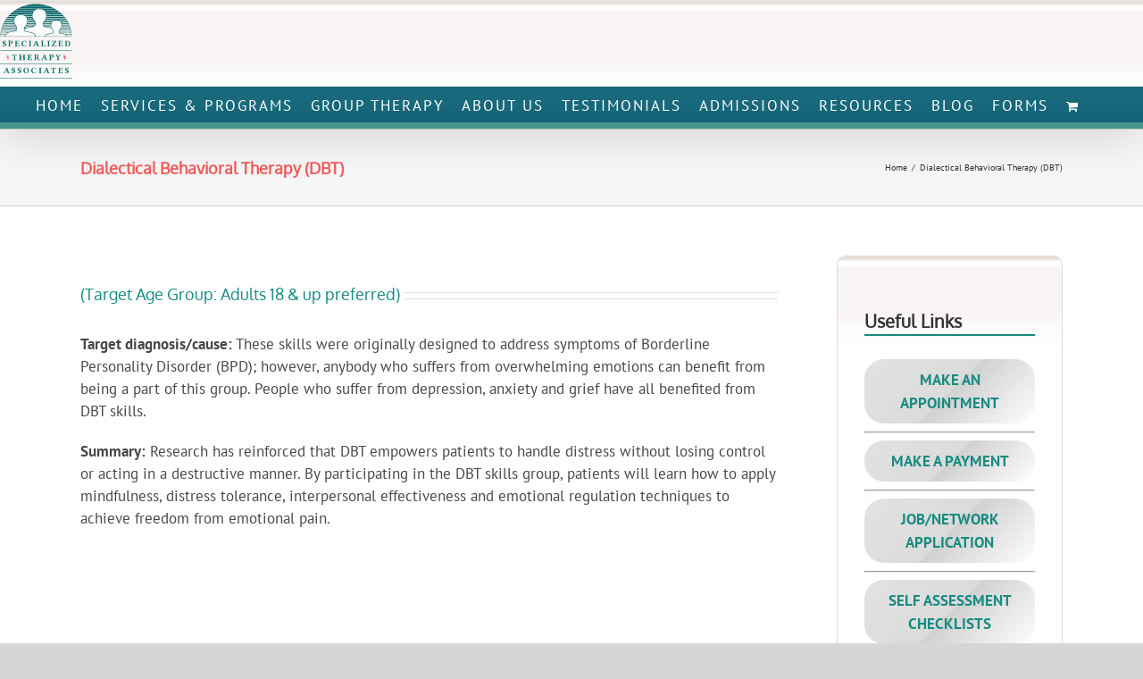

--- FILE ---
content_type: text/html; charset=UTF-8
request_url: https://www.specializedtherapy.com/dialectical-behavioral-therapy-dbt/
body_size: 22459
content:
<!DOCTYPE html>
<html class="avada-html-layout-wide avada-html-header-position-top" dir="ltr" lang="en"
prefix="og: https://ogp.me/ns#"  prefix="og: http://ogp.me/ns# fb: http://ogp.me/ns/fb#">
<head>
<meta http-equiv="X-UA-Compatible" content="IE=edge" />
<meta http-equiv="Content-Type" content="text/html; charset=utf-8"/>
<meta name="viewport" content="width=device-width, initial-scale=1" />
<!-- All in One SEO 4.3.4.1 - aioseo.com -->
<meta name="robots" content="max-image-preview:large" />
<link rel="canonical" href="https://www.specializedtherapy.com/dialectical-behavioral-therapy-dbt/" />
<meta name="generator" content="All in One SEO (AIOSEO) 4.3.4.1 " />
<meta property="og:locale" content="en_US" />
<meta property="og:site_name" content="Specialized Therapy - Mind Body Specialized Care" />
<meta property="og:type" content="article" />
<meta property="og:title" content="Dialectical Behavioral Therapy (DBT) - Specialized Therapy" />
<meta property="og:url" content="https://www.specializedtherapy.com/dialectical-behavioral-therapy-dbt/" />
<meta property="article:published_time" content="2015-10-23T21:42:37+00:00" />
<meta property="article:modified_time" content="2022-08-31T10:36:06+00:00" />
<meta name="twitter:card" content="summary_large_image" />
<meta name="twitter:title" content="Dialectical Behavioral Therapy (DBT) - Specialized Therapy" />
<script type="application/ld+json" class="aioseo-schema">
{"@context":"https:\/\/schema.org","@graph":[{"@type":"BreadcrumbList","@id":"https:\/\/www.specializedtherapy.com\/dialectical-behavioral-therapy-dbt\/#breadcrumblist","itemListElement":[{"@type":"ListItem","@id":"https:\/\/www.specializedtherapy.com\/#listItem","position":1,"item":{"@type":"WebPage","@id":"https:\/\/www.specializedtherapy.com\/","name":"Home","description":"Mind Body Specialized Care","url":"https:\/\/www.specializedtherapy.com\/"},"nextItem":"https:\/\/www.specializedtherapy.com\/dialectical-behavioral-therapy-dbt\/#listItem"},{"@type":"ListItem","@id":"https:\/\/www.specializedtherapy.com\/dialectical-behavioral-therapy-dbt\/#listItem","position":2,"item":{"@type":"WebPage","@id":"https:\/\/www.specializedtherapy.com\/dialectical-behavioral-therapy-dbt\/","name":"Dialectical Behavioral Therapy (DBT)","url":"https:\/\/www.specializedtherapy.com\/dialectical-behavioral-therapy-dbt\/"},"previousItem":"https:\/\/www.specializedtherapy.com\/#listItem"}]},{"@type":"Organization","@id":"https:\/\/www.specializedtherapy.com\/#organization","name":"Specialized Therapy","url":"https:\/\/www.specializedtherapy.com\/"},{"@type":"WebPage","@id":"https:\/\/www.specializedtherapy.com\/dialectical-behavioral-therapy-dbt\/#webpage","url":"https:\/\/www.specializedtherapy.com\/dialectical-behavioral-therapy-dbt\/","name":"Dialectical Behavioral Therapy (DBT) - Specialized Therapy","inLanguage":"en","isPartOf":{"@id":"https:\/\/www.specializedtherapy.com\/#website"},"breadcrumb":{"@id":"https:\/\/www.specializedtherapy.com\/dialectical-behavioral-therapy-dbt\/#breadcrumblist"},"datePublished":"2015-10-23T21:42:37+00:00","dateModified":"2022-08-31T10:36:06+00:00"},{"@type":"WebSite","@id":"https:\/\/www.specializedtherapy.com\/#website","url":"https:\/\/www.specializedtherapy.com\/","name":"Specialized Therapy","description":"Mind Body Specialized Care","inLanguage":"en","publisher":{"@id":"https:\/\/www.specializedtherapy.com\/#organization"}}]}
</script>
<!-- All in One SEO -->
<script>window._wca = window._wca || [];</script>
<!-- This site is optimized with the Yoast SEO plugin v23.0 - https://yoast.com/wordpress/plugins/seo/ -->
<title>Dialectical Behavioral Therapy (DBT) - Specialized Therapy</title>
<link rel="canonical" href="https://www.specializedtherapy.com/dialectical-behavioral-therapy-dbt/" />
<meta property="og:locale" content="en_US" />
<meta property="og:type" content="article" />
<meta property="og:title" content="Dialectical Behavioral Therapy (DBT) - Specialized Therapy" />
<meta property="og:url" content="https://www.specializedtherapy.com/dialectical-behavioral-therapy-dbt/" />
<meta property="og:site_name" content="Specialized Therapy" />
<meta property="article:publisher" content="https://www.facebook.com/specialized-therapy-associates/" />
<meta property="article:modified_time" content="2022-08-31T10:36:06+00:00" />
<meta name="twitter:card" content="summary_large_image" />
<meta name="twitter:label1" content="Est. reading time" />
<meta name="twitter:data1" content="1 minute" />
<script type="application/ld+json" class="yoast-schema-graph">{"@context":"https://schema.org","@graph":[{"@type":"WebPage","@id":"https://www.specializedtherapy.com/dialectical-behavioral-therapy-dbt/","url":"https://www.specializedtherapy.com/dialectical-behavioral-therapy-dbt/","name":"Dialectical Behavioral Therapy (DBT) - Specialized Therapy","isPartOf":{"@id":"https://www.specializedtherapy.com/#website"},"datePublished":"2015-10-23T21:42:37+00:00","dateModified":"2022-08-31T10:36:06+00:00","breadcrumb":{"@id":"https://www.specializedtherapy.com/dialectical-behavioral-therapy-dbt/#breadcrumb"},"inLanguage":"en","potentialAction":[{"@type":"ReadAction","target":["https://www.specializedtherapy.com/dialectical-behavioral-therapy-dbt/"]}]},{"@type":"BreadcrumbList","@id":"https://www.specializedtherapy.com/dialectical-behavioral-therapy-dbt/#breadcrumb","itemListElement":[{"@type":"ListItem","position":1,"name":"Home","item":"https://www.specializedtherapy.com/"},{"@type":"ListItem","position":2,"name":"Dialectical Behavioral Therapy (DBT)"}]},{"@type":"WebSite","@id":"https://www.specializedtherapy.com/#website","url":"https://www.specializedtherapy.com/","name":"Specialized Therapy","description":"Mind Body Specialized Care","publisher":{"@id":"https://www.specializedtherapy.com/#organization"},"potentialAction":[{"@type":"SearchAction","target":{"@type":"EntryPoint","urlTemplate":"https://www.specializedtherapy.com/?s={search_term_string}"},"query-input":"required name=search_term_string"}],"inLanguage":"en"},{"@type":"Organization","@id":"https://www.specializedtherapy.com/#organization","name":"Specialized Therapy Associates","url":"https://www.specializedtherapy.com/","logo":{"@type":"ImageObject","inLanguage":"en","@id":"https://www.specializedtherapy.com/#/schema/logo/image/","url":"https://i0.wp.com/www.specializedtherapy.com/wp-content/uploads/2020/07/cropped-logo.png?fit=512%2C512&ssl=1","contentUrl":"https://i0.wp.com/www.specializedtherapy.com/wp-content/uploads/2020/07/cropped-logo.png?fit=512%2C512&ssl=1","width":512,"height":512,"caption":"Specialized Therapy Associates"},"image":{"@id":"https://www.specializedtherapy.com/#/schema/logo/image/"},"sameAs":["https://www.facebook.com/specialized-therapy-associates/","https://www.linkedin.com/company/specialized-therapy-associates/"]}]}</script>
<!-- / Yoast SEO plugin. -->
<link rel='dns-prefetch' href='//stats.wp.com' />
<link rel='dns-prefetch' href='//fonts.googleapis.com' />
<link rel="alternate" type="application/rss+xml" title="Specialized Therapy &raquo; Feed" href="https://www.specializedtherapy.com/feed/" />
<link rel="alternate" type="application/rss+xml" title="Specialized Therapy &raquo; Comments Feed" href="https://www.specializedtherapy.com/comments/feed/" />
<meta property="og:title" content="Dialectical Behavioral Therapy (DBT)"/>
<meta property="og:type" content="article"/>
<meta property="og:url" content="https://www.specializedtherapy.com/dialectical-behavioral-therapy-dbt/"/>
<meta property="og:site_name" content="Specialized Therapy"/>
<meta property="og:description" content="(Target Age Group: Adults 18 &amp; up preferred) Target diagnosis/cause: These skills were originally designed to address symptoms of Borderline Personality Disorder (BPD); however, anybody who suffers from overwhelming emotions can benefit from being a part of this group. People who suffer from depression, anxiety and grief have all benefited from DBT skills.
Summary:"/>
<meta property="og:image" content="https://www.specializedtherapy.com/wp-content/uploads/2015/09/Specialized-Therapy-Logo-HQ.png"/>
<!-- This site uses the Google Analytics by MonsterInsights plugin v8.14.0 - Using Analytics tracking - https://www.monsterinsights.com/ -->
<script src="//www.googletagmanager.com/gtag/js?id=UA-23881689-1"  data-cfasync="false" data-wpfc-render="false" type="text/javascript" async></script>
<script data-cfasync="false" data-wpfc-render="false" type="text/javascript">
var mi_version = '8.14.0';
var mi_track_user = true;
var mi_no_track_reason = '';
var disableStrs = [
'ga-disable-UA-23881689-1',
];
/* Function to detect opted out users */
function __gtagTrackerIsOptedOut() {
for (var index = 0; index < disableStrs.length; index++) {
if (document.cookie.indexOf(disableStrs[index] + '=true') > -1) {
return true;
}
}
return false;
}
/* Disable tracking if the opt-out cookie exists. */
if (__gtagTrackerIsOptedOut()) {
for (var index = 0; index < disableStrs.length; index++) {
window[disableStrs[index]] = true;
}
}
/* Opt-out function */
function __gtagTrackerOptout() {
for (var index = 0; index < disableStrs.length; index++) {
document.cookie = disableStrs[index] + '=true; expires=Thu, 31 Dec 2099 23:59:59 UTC; path=/';
window[disableStrs[index]] = true;
}
}
if ('undefined' === typeof gaOptout) {
function gaOptout() {
__gtagTrackerOptout();
}
}
window.dataLayer = window.dataLayer || [];
window.MonsterInsightsDualTracker = {
helpers: {},
trackers: {},
};
if (mi_track_user) {
function __gtagDataLayer() {
dataLayer.push(arguments);
}
function __gtagTracker(type, name, parameters) {
if (!parameters) {
parameters = {};
}
if (parameters.send_to) {
__gtagDataLayer.apply(null, arguments);
return;
}
if (type === 'event') {
parameters.send_to = monsterinsights_frontend.ua;
__gtagDataLayer(type, name, parameters);
} else {
__gtagDataLayer.apply(null, arguments);
}
}
__gtagTracker('js', new Date());
__gtagTracker('set', {
'developer_id.dZGIzZG': true,
});
__gtagTracker('config', 'UA-23881689-1', {"forceSSL":"true","link_attribution":"true"} );
window.gtag = __gtagTracker;										(function () {
/* https://developers.google.com/analytics/devguides/collection/analyticsjs/ */
/* ga and __gaTracker compatibility shim. */
var noopfn = function () {
return null;
};
var newtracker = function () {
return new Tracker();
};
var Tracker = function () {
return null;
};
var p = Tracker.prototype;
p.get = noopfn;
p.set = noopfn;
p.send = function () {
var args = Array.prototype.slice.call(arguments);
args.unshift('send');
__gaTracker.apply(null, args);
};
var __gaTracker = function () {
var len = arguments.length;
if (len === 0) {
return;
}
var f = arguments[len - 1];
if (typeof f !== 'object' || f === null || typeof f.hitCallback !== 'function') {
if ('send' === arguments[0]) {
var hitConverted, hitObject = false, action;
if ('event' === arguments[1]) {
if ('undefined' !== typeof arguments[3]) {
hitObject = {
'eventAction': arguments[3],
'eventCategory': arguments[2],
'eventLabel': arguments[4],
'value': arguments[5] ? arguments[5] : 1,
}
}
}
if ('pageview' === arguments[1]) {
if ('undefined' !== typeof arguments[2]) {
hitObject = {
'eventAction': 'page_view',
'page_path': arguments[2],
}
}
}
if (typeof arguments[2] === 'object') {
hitObject = arguments[2];
}
if (typeof arguments[5] === 'object') {
Object.assign(hitObject, arguments[5]);
}
if ('undefined' !== typeof arguments[1].hitType) {
hitObject = arguments[1];
if ('pageview' === hitObject.hitType) {
hitObject.eventAction = 'page_view';
}
}
if (hitObject) {
action = 'timing' === arguments[1].hitType ? 'timing_complete' : hitObject.eventAction;
hitConverted = mapArgs(hitObject);
__gtagTracker('event', action, hitConverted);
}
}
return;
}
function mapArgs(args) {
var arg, hit = {};
var gaMap = {
'eventCategory': 'event_category',
'eventAction': 'event_action',
'eventLabel': 'event_label',
'eventValue': 'event_value',
'nonInteraction': 'non_interaction',
'timingCategory': 'event_category',
'timingVar': 'name',
'timingValue': 'value',
'timingLabel': 'event_label',
'page': 'page_path',
'location': 'page_location',
'title': 'page_title',
};
for (arg in args) {
if (!(!args.hasOwnProperty(arg) || !gaMap.hasOwnProperty(arg))) {
hit[gaMap[arg]] = args[arg];
} else {
hit[arg] = args[arg];
}
}
return hit;
}
try {
f.hitCallback();
} catch (ex) {
}
};
__gaTracker.create = newtracker;
__gaTracker.getByName = newtracker;
__gaTracker.getAll = function () {
return [];
};
__gaTracker.remove = noopfn;
__gaTracker.loaded = true;
window['__gaTracker'] = __gaTracker;
})();
} else {
console.log("");
(function () {
function __gtagTracker() {
return null;
}
window['__gtagTracker'] = __gtagTracker;
window['gtag'] = __gtagTracker;
})();
}
</script>
<!-- / Google Analytics by MonsterInsights -->
<!-- <link rel='stylesheet' id='layerslider-css' href='https://www.specializedtherapy.com/wp-content/plugins/LayerSlider/assets/static/layerslider/css/layerslider.css?ver=7.6.9' type='text/css' media='all' /> -->
<link rel="stylesheet" type="text/css" href="//www.specializedtherapy.com/wp-content/cache/wpfc-minified/8uy9d5oc/1x5v6.css" media="all"/>
<link rel='stylesheet' id='ls-google-fonts-css' href='https://fonts.googleapis.com/css?family=Lato:100,100i,200,200i,300,300i,400,400i,500,500i,600,600i,700,700i,800,800i,900,900i%7COpen+Sans:100,100i,200,200i,300,300i,400,400i,500,500i,600,600i,700,700i,800,800i,900,900i%7CIndie+Flower:100,100i,200,200i,300,300i,400,400i,500,500i,600,600i,700,700i,800,800i,900,900i%7COswald:100,100i,200,200i,300,300i,400,400i,500,500i,600,600i,700,700i,800,800i,900,900i' type='text/css' media='all' />
<!-- <link rel='stylesheet' id='wp-block-library-css' href='https://www.specializedtherapy.com/wp-includes/css/dist/block-library/style.min.css?ver=6.5.5' type='text/css' media='all' /> -->
<link rel="stylesheet" type="text/css" href="//www.specializedtherapy.com/wp-content/cache/wpfc-minified/6xidcbco/1x5v6.css" media="all"/>
<style id='wp-block-library-theme-inline-css' type='text/css'>
.wp-block-audio figcaption{color:#555;font-size:13px;text-align:center}.is-dark-theme .wp-block-audio figcaption{color:#ffffffa6}.wp-block-audio{margin:0 0 1em}.wp-block-code{border:1px solid #ccc;border-radius:4px;font-family:Menlo,Consolas,monaco,monospace;padding:.8em 1em}.wp-block-embed figcaption{color:#555;font-size:13px;text-align:center}.is-dark-theme .wp-block-embed figcaption{color:#ffffffa6}.wp-block-embed{margin:0 0 1em}.blocks-gallery-caption{color:#555;font-size:13px;text-align:center}.is-dark-theme .blocks-gallery-caption{color:#ffffffa6}.wp-block-image figcaption{color:#555;font-size:13px;text-align:center}.is-dark-theme .wp-block-image figcaption{color:#ffffffa6}.wp-block-image{margin:0 0 1em}.wp-block-pullquote{border-bottom:4px solid;border-top:4px solid;color:currentColor;margin-bottom:1.75em}.wp-block-pullquote cite,.wp-block-pullquote footer,.wp-block-pullquote__citation{color:currentColor;font-size:.8125em;font-style:normal;text-transform:uppercase}.wp-block-quote{border-left:.25em solid;margin:0 0 1.75em;padding-left:1em}.wp-block-quote cite,.wp-block-quote footer{color:currentColor;font-size:.8125em;font-style:normal;position:relative}.wp-block-quote.has-text-align-right{border-left:none;border-right:.25em solid;padding-left:0;padding-right:1em}.wp-block-quote.has-text-align-center{border:none;padding-left:0}.wp-block-quote.is-large,.wp-block-quote.is-style-large,.wp-block-quote.is-style-plain{border:none}.wp-block-search .wp-block-search__label{font-weight:700}.wp-block-search__button{border:1px solid #ccc;padding:.375em .625em}:where(.wp-block-group.has-background){padding:1.25em 2.375em}.wp-block-separator.has-css-opacity{opacity:.4}.wp-block-separator{border:none;border-bottom:2px solid;margin-left:auto;margin-right:auto}.wp-block-separator.has-alpha-channel-opacity{opacity:1}.wp-block-separator:not(.is-style-wide):not(.is-style-dots){width:100px}.wp-block-separator.has-background:not(.is-style-dots){border-bottom:none;height:1px}.wp-block-separator.has-background:not(.is-style-wide):not(.is-style-dots){height:2px}.wp-block-table{margin:0 0 1em}.wp-block-table td,.wp-block-table th{word-break:normal}.wp-block-table figcaption{color:#555;font-size:13px;text-align:center}.is-dark-theme .wp-block-table figcaption{color:#ffffffa6}.wp-block-video figcaption{color:#555;font-size:13px;text-align:center}.is-dark-theme .wp-block-video figcaption{color:#ffffffa6}.wp-block-video{margin:0 0 1em}.wp-block-template-part.has-background{margin-bottom:0;margin-top:0;padding:1.25em 2.375em}
</style>
<!-- <link rel='stylesheet' id='wpzoom-social-icons-block-style-css' href='https://www.specializedtherapy.com/wp-content/plugins/social-icons-widget-by-wpzoom/block/dist/style-wpzoom-social-icons.css?ver=4.2.11' type='text/css' media='all' /> -->
<!-- <link rel='stylesheet' id='mediaelement-css' href='https://www.specializedtherapy.com/wp-includes/js/mediaelement/mediaelementplayer-legacy.min.css?ver=4.2.17' type='text/css' media='all' /> -->
<!-- <link rel='stylesheet' id='wp-mediaelement-css' href='https://www.specializedtherapy.com/wp-includes/js/mediaelement/wp-mediaelement.min.css?ver=6.5.5' type='text/css' media='all' /> -->
<link rel="stylesheet" type="text/css" href="//www.specializedtherapy.com/wp-content/cache/wpfc-minified/erqdmtyk/1x5v6.css" media="all"/>
<style id='jetpack-sharing-buttons-style-inline-css' type='text/css'>
.jetpack-sharing-buttons__services-list{display:flex;flex-direction:row;flex-wrap:wrap;gap:0;list-style-type:none;margin:5px;padding:0}.jetpack-sharing-buttons__services-list.has-small-icon-size{font-size:12px}.jetpack-sharing-buttons__services-list.has-normal-icon-size{font-size:16px}.jetpack-sharing-buttons__services-list.has-large-icon-size{font-size:24px}.jetpack-sharing-buttons__services-list.has-huge-icon-size{font-size:36px}@media print{.jetpack-sharing-buttons__services-list{display:none!important}}.editor-styles-wrapper .wp-block-jetpack-sharing-buttons{gap:0;padding-inline-start:0}ul.jetpack-sharing-buttons__services-list.has-background{padding:1.25em 2.375em}
</style>
<style id='classic-theme-styles-inline-css' type='text/css'>
/*! This file is auto-generated */
.wp-block-button__link{color:#fff;background-color:#32373c;border-radius:9999px;box-shadow:none;text-decoration:none;padding:calc(.667em + 2px) calc(1.333em + 2px);font-size:1.125em}.wp-block-file__button{background:#32373c;color:#fff;text-decoration:none}
</style>
<style id='global-styles-inline-css' type='text/css'>
body{--wp--preset--color--black: #000000;--wp--preset--color--cyan-bluish-gray: #abb8c3;--wp--preset--color--white: #ffffff;--wp--preset--color--pale-pink: #f78da7;--wp--preset--color--vivid-red: #cf2e2e;--wp--preset--color--luminous-vivid-orange: #ff6900;--wp--preset--color--luminous-vivid-amber: #fcb900;--wp--preset--color--light-green-cyan: #7bdcb5;--wp--preset--color--vivid-green-cyan: #00d084;--wp--preset--color--pale-cyan-blue: #8ed1fc;--wp--preset--color--vivid-cyan-blue: #0693e3;--wp--preset--color--vivid-purple: #9b51e0;--wp--preset--color--awb-color-1: rgba(255,255,255,1);--wp--preset--color--awb-color-2: rgba(249,249,251,1);--wp--preset--color--awb-color-3: rgba(242,243,245,1);--wp--preset--color--awb-color-4: rgba(101,189,125,1);--wp--preset--color--awb-color-5: rgba(25,143,217,1);--wp--preset--color--awb-color-6: rgba(67,69,73,1);--wp--preset--color--awb-color-7: rgba(33,35,38,1);--wp--preset--color--awb-color-8: rgba(20,22,23,1);--wp--preset--gradient--vivid-cyan-blue-to-vivid-purple: linear-gradient(135deg,rgba(6,147,227,1) 0%,rgb(155,81,224) 100%);--wp--preset--gradient--light-green-cyan-to-vivid-green-cyan: linear-gradient(135deg,rgb(122,220,180) 0%,rgb(0,208,130) 100%);--wp--preset--gradient--luminous-vivid-amber-to-luminous-vivid-orange: linear-gradient(135deg,rgba(252,185,0,1) 0%,rgba(255,105,0,1) 100%);--wp--preset--gradient--luminous-vivid-orange-to-vivid-red: linear-gradient(135deg,rgba(255,105,0,1) 0%,rgb(207,46,46) 100%);--wp--preset--gradient--very-light-gray-to-cyan-bluish-gray: linear-gradient(135deg,rgb(238,238,238) 0%,rgb(169,184,195) 100%);--wp--preset--gradient--cool-to-warm-spectrum: linear-gradient(135deg,rgb(74,234,220) 0%,rgb(151,120,209) 20%,rgb(207,42,186) 40%,rgb(238,44,130) 60%,rgb(251,105,98) 80%,rgb(254,248,76) 100%);--wp--preset--gradient--blush-light-purple: linear-gradient(135deg,rgb(255,206,236) 0%,rgb(152,150,240) 100%);--wp--preset--gradient--blush-bordeaux: linear-gradient(135deg,rgb(254,205,165) 0%,rgb(254,45,45) 50%,rgb(107,0,62) 100%);--wp--preset--gradient--luminous-dusk: linear-gradient(135deg,rgb(255,203,112) 0%,rgb(199,81,192) 50%,rgb(65,88,208) 100%);--wp--preset--gradient--pale-ocean: linear-gradient(135deg,rgb(255,245,203) 0%,rgb(182,227,212) 50%,rgb(51,167,181) 100%);--wp--preset--gradient--electric-grass: linear-gradient(135deg,rgb(202,248,128) 0%,rgb(113,206,126) 100%);--wp--preset--gradient--midnight: linear-gradient(135deg,rgb(2,3,129) 0%,rgb(40,116,252) 100%);--wp--preset--font-size--small: 12.75px;--wp--preset--font-size--medium: 20px;--wp--preset--font-size--large: 25.5px;--wp--preset--font-size--x-large: 42px;--wp--preset--font-size--normal: 17px;--wp--preset--font-size--xlarge: 34px;--wp--preset--font-size--huge: 51px;--wp--preset--spacing--20: 0.44rem;--wp--preset--spacing--30: 0.67rem;--wp--preset--spacing--40: 1rem;--wp--preset--spacing--50: 1.5rem;--wp--preset--spacing--60: 2.25rem;--wp--preset--spacing--70: 3.38rem;--wp--preset--spacing--80: 5.06rem;--wp--preset--shadow--natural: 6px 6px 9px rgba(0, 0, 0, 0.2);--wp--preset--shadow--deep: 12px 12px 50px rgba(0, 0, 0, 0.4);--wp--preset--shadow--sharp: 6px 6px 0px rgba(0, 0, 0, 0.2);--wp--preset--shadow--outlined: 6px 6px 0px -3px rgba(255, 255, 255, 1), 6px 6px rgba(0, 0, 0, 1);--wp--preset--shadow--crisp: 6px 6px 0px rgba(0, 0, 0, 1);}:where(.is-layout-flex){gap: 0.5em;}:where(.is-layout-grid){gap: 0.5em;}body .is-layout-flex{display: flex;}body .is-layout-flex{flex-wrap: wrap;align-items: center;}body .is-layout-flex > *{margin: 0;}body .is-layout-grid{display: grid;}body .is-layout-grid > *{margin: 0;}:where(.wp-block-columns.is-layout-flex){gap: 2em;}:where(.wp-block-columns.is-layout-grid){gap: 2em;}:where(.wp-block-post-template.is-layout-flex){gap: 1.25em;}:where(.wp-block-post-template.is-layout-grid){gap: 1.25em;}.has-black-color{color: var(--wp--preset--color--black) !important;}.has-cyan-bluish-gray-color{color: var(--wp--preset--color--cyan-bluish-gray) !important;}.has-white-color{color: var(--wp--preset--color--white) !important;}.has-pale-pink-color{color: var(--wp--preset--color--pale-pink) !important;}.has-vivid-red-color{color: var(--wp--preset--color--vivid-red) !important;}.has-luminous-vivid-orange-color{color: var(--wp--preset--color--luminous-vivid-orange) !important;}.has-luminous-vivid-amber-color{color: var(--wp--preset--color--luminous-vivid-amber) !important;}.has-light-green-cyan-color{color: var(--wp--preset--color--light-green-cyan) !important;}.has-vivid-green-cyan-color{color: var(--wp--preset--color--vivid-green-cyan) !important;}.has-pale-cyan-blue-color{color: var(--wp--preset--color--pale-cyan-blue) !important;}.has-vivid-cyan-blue-color{color: var(--wp--preset--color--vivid-cyan-blue) !important;}.has-vivid-purple-color{color: var(--wp--preset--color--vivid-purple) !important;}.has-black-background-color{background-color: var(--wp--preset--color--black) !important;}.has-cyan-bluish-gray-background-color{background-color: var(--wp--preset--color--cyan-bluish-gray) !important;}.has-white-background-color{background-color: var(--wp--preset--color--white) !important;}.has-pale-pink-background-color{background-color: var(--wp--preset--color--pale-pink) !important;}.has-vivid-red-background-color{background-color: var(--wp--preset--color--vivid-red) !important;}.has-luminous-vivid-orange-background-color{background-color: var(--wp--preset--color--luminous-vivid-orange) !important;}.has-luminous-vivid-amber-background-color{background-color: var(--wp--preset--color--luminous-vivid-amber) !important;}.has-light-green-cyan-background-color{background-color: var(--wp--preset--color--light-green-cyan) !important;}.has-vivid-green-cyan-background-color{background-color: var(--wp--preset--color--vivid-green-cyan) !important;}.has-pale-cyan-blue-background-color{background-color: var(--wp--preset--color--pale-cyan-blue) !important;}.has-vivid-cyan-blue-background-color{background-color: var(--wp--preset--color--vivid-cyan-blue) !important;}.has-vivid-purple-background-color{background-color: var(--wp--preset--color--vivid-purple) !important;}.has-black-border-color{border-color: var(--wp--preset--color--black) !important;}.has-cyan-bluish-gray-border-color{border-color: var(--wp--preset--color--cyan-bluish-gray) !important;}.has-white-border-color{border-color: var(--wp--preset--color--white) !important;}.has-pale-pink-border-color{border-color: var(--wp--preset--color--pale-pink) !important;}.has-vivid-red-border-color{border-color: var(--wp--preset--color--vivid-red) !important;}.has-luminous-vivid-orange-border-color{border-color: var(--wp--preset--color--luminous-vivid-orange) !important;}.has-luminous-vivid-amber-border-color{border-color: var(--wp--preset--color--luminous-vivid-amber) !important;}.has-light-green-cyan-border-color{border-color: var(--wp--preset--color--light-green-cyan) !important;}.has-vivid-green-cyan-border-color{border-color: var(--wp--preset--color--vivid-green-cyan) !important;}.has-pale-cyan-blue-border-color{border-color: var(--wp--preset--color--pale-cyan-blue) !important;}.has-vivid-cyan-blue-border-color{border-color: var(--wp--preset--color--vivid-cyan-blue) !important;}.has-vivid-purple-border-color{border-color: var(--wp--preset--color--vivid-purple) !important;}.has-vivid-cyan-blue-to-vivid-purple-gradient-background{background: var(--wp--preset--gradient--vivid-cyan-blue-to-vivid-purple) !important;}.has-light-green-cyan-to-vivid-green-cyan-gradient-background{background: var(--wp--preset--gradient--light-green-cyan-to-vivid-green-cyan) !important;}.has-luminous-vivid-amber-to-luminous-vivid-orange-gradient-background{background: var(--wp--preset--gradient--luminous-vivid-amber-to-luminous-vivid-orange) !important;}.has-luminous-vivid-orange-to-vivid-red-gradient-background{background: var(--wp--preset--gradient--luminous-vivid-orange-to-vivid-red) !important;}.has-very-light-gray-to-cyan-bluish-gray-gradient-background{background: var(--wp--preset--gradient--very-light-gray-to-cyan-bluish-gray) !important;}.has-cool-to-warm-spectrum-gradient-background{background: var(--wp--preset--gradient--cool-to-warm-spectrum) !important;}.has-blush-light-purple-gradient-background{background: var(--wp--preset--gradient--blush-light-purple) !important;}.has-blush-bordeaux-gradient-background{background: var(--wp--preset--gradient--blush-bordeaux) !important;}.has-luminous-dusk-gradient-background{background: var(--wp--preset--gradient--luminous-dusk) !important;}.has-pale-ocean-gradient-background{background: var(--wp--preset--gradient--pale-ocean) !important;}.has-electric-grass-gradient-background{background: var(--wp--preset--gradient--electric-grass) !important;}.has-midnight-gradient-background{background: var(--wp--preset--gradient--midnight) !important;}.has-small-font-size{font-size: var(--wp--preset--font-size--small) !important;}.has-medium-font-size{font-size: var(--wp--preset--font-size--medium) !important;}.has-large-font-size{font-size: var(--wp--preset--font-size--large) !important;}.has-x-large-font-size{font-size: var(--wp--preset--font-size--x-large) !important;}
.wp-block-navigation a:where(:not(.wp-element-button)){color: inherit;}
:where(.wp-block-post-template.is-layout-flex){gap: 1.25em;}:where(.wp-block-post-template.is-layout-grid){gap: 1.25em;}
:where(.wp-block-columns.is-layout-flex){gap: 2em;}:where(.wp-block-columns.is-layout-grid){gap: 2em;}
.wp-block-pullquote{font-size: 1.5em;line-height: 1.6;}
</style>
<!-- <link rel='stylesheet' id='otw-bm-default-css' href='https://www.specializedtherapy.com/wp-content/plugins/blog-manager-light/frontend/css/default.css?ver=6.5.5' type='text/css' media='all' /> -->
<!-- <link rel='stylesheet' id='otw-bm-font-awesome-css' href='https://www.specializedtherapy.com/wp-content/plugins/blog-manager-light/frontend/css/font-awesome.min.css?ver=6.5.5' type='text/css' media='all' /> -->
<!-- <link rel='stylesheet' id='otw-bm-bm-css' href='https://www.specializedtherapy.com/wp-content/plugins/blog-manager-light/frontend/css/otw-blog-manager.css?ver=6.5.5' type='text/css' media='all' /> -->
<!-- <link rel='stylesheet' id='otw-bm-grid-css' href='https://www.specializedtherapy.com/wp-content/plugins/blog-manager-light/frontend/css/otw-grid.css?ver=6.5.5' type='text/css' media='all' /> -->
<!-- <link rel='stylesheet' id='otw-bm-custom-css' href='https://www.specializedtherapy.com/wp-content/uploads/otwbm/skins/custom.css?ver=6.5.5' type='text/css' media='all' /> -->
<!-- <link rel='stylesheet' id='contact-form-7-css' href='https://www.specializedtherapy.com/wp-content/plugins/contact-form-7/includes/css/styles.css?ver=5.9.6' type='text/css' media='all' /> -->
<!-- <link rel='stylesheet' id='wpdm-font-awesome-css' href='https://www.specializedtherapy.com/wp-content/plugins/download-manager/assets/fontawesome/css/all.min.css?ver=6.5.5' type='text/css' media='all' /> -->
<!-- <link rel='stylesheet' id='wpdm-frontend-css-css' href='https://www.specializedtherapy.com/wp-content/plugins/download-manager/assets/bootstrap/css/bootstrap.min.css?ver=6.5.5' type='text/css' media='all' /> -->
<!-- <link rel='stylesheet' id='wpdm-front-css' href='https://www.specializedtherapy.com/wp-content/plugins/download-manager/assets/css/front.css?ver=6.5.5' type='text/css' media='all' /> -->
<link rel="stylesheet" type="text/css" href="//www.specializedtherapy.com/wp-content/cache/wpfc-minified/ky25htl0/1x5v6.css" media="all"/>
<style id='woocommerce-inline-inline-css' type='text/css'>
.woocommerce form .form-row .required { visibility: visible; }
</style>
<!-- <link rel='stylesheet' id='avada-parent-stylesheet-css' href='https://www.specializedtherapy.com/wp-content/themes/Avada/style.css?ver=6.5.5' type='text/css' media='all' /> -->
<!-- <link rel='stylesheet' id='wpzoom-social-icons-socicon-css' href='https://www.specializedtherapy.com/wp-content/plugins/social-icons-widget-by-wpzoom/assets/css/wpzoom-socicon.css?ver=1679822069' type='text/css' media='all' /> -->
<!-- <link rel='stylesheet' id='wpzoom-social-icons-genericons-css' href='https://www.specializedtherapy.com/wp-content/plugins/social-icons-widget-by-wpzoom/assets/css/genericons.css?ver=1679822069' type='text/css' media='all' /> -->
<!-- <link rel='stylesheet' id='wpzoom-social-icons-academicons-css' href='https://www.specializedtherapy.com/wp-content/plugins/social-icons-widget-by-wpzoom/assets/css/academicons.min.css?ver=1679822069' type='text/css' media='all' /> -->
<!-- <link rel='stylesheet' id='wpzoom-social-icons-font-awesome-3-css' href='https://www.specializedtherapy.com/wp-content/plugins/social-icons-widget-by-wpzoom/assets/css/font-awesome-3.min.css?ver=1679822069' type='text/css' media='all' /> -->
<!-- <link rel='stylesheet' id='dashicons-css' href='https://www.specializedtherapy.com/wp-includes/css/dashicons.min.css?ver=6.5.5' type='text/css' media='all' /> -->
<!-- <link rel='stylesheet' id='wpzoom-social-icons-styles-css' href='https://www.specializedtherapy.com/wp-content/plugins/social-icons-widget-by-wpzoom/assets/css/wpzoom-social-icons-styles.css?ver=1679822069' type='text/css' media='all' /> -->
<link rel='preload' as='font'  id='wpzoom-social-icons-font-academicons-woff2-css' href='https://www.specializedtherapy.com/wp-content/plugins/social-icons-widget-by-wpzoom/assets/font/academicons.woff2?v=1.9.2'  type='font/woff2' crossorigin />
<link rel='preload' as='font'  id='wpzoom-social-icons-font-fontawesome-3-woff2-css' href='https://www.specializedtherapy.com/wp-content/plugins/social-icons-widget-by-wpzoom/assets/font/fontawesome-webfont.woff2?v=4.7.0'  type='font/woff2' crossorigin />
<link rel='preload' as='font'  id='wpzoom-social-icons-font-genericons-woff-css' href='https://www.specializedtherapy.com/wp-content/plugins/social-icons-widget-by-wpzoom/assets/font/Genericons.woff'  type='font/woff' crossorigin />
<link rel='preload' as='font'  id='wpzoom-social-icons-font-socicon-woff2-css' href='https://www.specializedtherapy.com/wp-content/plugins/social-icons-widget-by-wpzoom/assets/font/socicon.woff2?v=4.2.11'  type='font/woff2' crossorigin />
<!-- <link rel='stylesheet' id='fusion-dynamic-css-css' href='https://www.specializedtherapy.com/wp-content/uploads/fusion-styles/50ce7bfdfe2eb799dcd874e09faaf19a.min.css?ver=3.10.1' type='text/css' media='all' /> -->
<link rel="stylesheet" type="text/css" href="//www.specializedtherapy.com/wp-content/cache/wpfc-minified/2p5kzgss/1x5yf.css" media="all"/>
<script type="text/template" id="tmpl-variation-template">
<div class="woocommerce-variation-description">{{{ data.variation.variation_description }}}</div>
<div class="woocommerce-variation-price">{{{ data.variation.price_html }}}</div>
<div class="woocommerce-variation-availability">{{{ data.variation.availability_html }}}</div>
</script>
<script type="text/template" id="tmpl-unavailable-variation-template">
<p>Sorry, this product is unavailable. Please choose a different combination.</p>
</script>
<script type="text/javascript" src="https://www.specializedtherapy.com/wp-includes/js/jquery/jquery.min.js?ver=3.7.1" id="jquery-core-js"></script>
<script type="text/javascript" src="https://www.specializedtherapy.com/wp-includes/js/jquery/jquery-migrate.min.js?ver=3.4.1" id="jquery-migrate-js"></script>
<script type="text/javascript" id="layerslider-utils-js-extra">
/* <![CDATA[ */
var LS_Meta = {"v":"7.6.9","fixGSAP":"1"};
/* ]]> */
</script>
<script type="text/javascript" src="https://www.specializedtherapy.com/wp-content/plugins/LayerSlider/assets/static/layerslider/js/layerslider.utils.js?ver=7.6.9" id="layerslider-utils-js"></script>
<script type="text/javascript" src="https://www.specializedtherapy.com/wp-content/plugins/LayerSlider/assets/static/layerslider/js/layerslider.kreaturamedia.jquery.js?ver=7.6.9" id="layerslider-js"></script>
<script type="text/javascript" src="https://www.specializedtherapy.com/wp-content/plugins/LayerSlider/assets/static/layerslider/js/layerslider.transitions.js?ver=7.6.9" id="layerslider-transitions-js"></script>
<script type="text/javascript" src="https://www.specializedtherapy.com/wp-content/plugins/google-analytics-for-wordpress/assets/js/frontend-gtag.min.js?ver=8.14.0" id="monsterinsights-frontend-script-js"></script>
<script data-cfasync="false" data-wpfc-render="false" type="text/javascript" id='monsterinsights-frontend-script-js-extra'>/* <![CDATA[ */
var monsterinsights_frontend = {"js_events_tracking":"true","download_extensions":"doc,pdf,ppt,zip,xls,docx,pptx,xlsx","inbound_paths":"[{\"path\":\"\\\/go\\\/\",\"label\":\"affiliate\"},{\"path\":\"\\\/recommend\\\/\",\"label\":\"affiliate\"}]","home_url":"https:\/\/www.specializedtherapy.com","hash_tracking":"false","ua":"UA-23881689-1","v4_id":""};/* ]]> */
</script>
<script type="text/javascript" src="https://www.specializedtherapy.com/wp-content/plugins/blog-manager-light/frontend/js/jquery.flexslider.min.js?ver=6.5.5" id="otw-bm-flexslider-js"></script>
<script type="text/javascript" src="https://www.specializedtherapy.com/wp-content/plugins/blog-manager-light/frontend/js/jquery.infinitescroll.min.js?ver=6.5.5" id="otw-bm-infinitescroll-js"></script>
<script type="text/javascript" src="https://www.specializedtherapy.com/wp-content/plugins/blog-manager-light/frontend/js/pixastic.custom.min.js?ver=6.5.5" id="otw-bm-pixastic-js"></script>
<script type="text/javascript" src="https://www.specializedtherapy.com/wp-content/plugins/blog-manager-light/frontend/js/jquery.fitvids.js?ver=6.5.5" id="otw-bm-fitvid-js"></script>
<script type="text/javascript" src="https://www.specializedtherapy.com/wp-content/plugins/download-manager/assets/bootstrap/js/popper.min.js?ver=6.5.5" id="wpdm-poper-js"></script>
<script type="text/javascript" src="https://www.specializedtherapy.com/wp-content/plugins/download-manager/assets/bootstrap/js/bootstrap.min.js?ver=6.5.5" id="wpdm-frontend-js-js"></script>
<script type="text/javascript" id="wpdm-frontjs-js-extra">
/* <![CDATA[ */
var wpdm_url = {"home":"https:\/\/www.specializedtherapy.com\/","site":"https:\/\/www.specializedtherapy.com\/","ajax":"https:\/\/www.specializedtherapy.com\/wp-admin\/admin-ajax.php"};
var wpdm_js = {"spinner":"<i class=\"fas fa-sun fa-spin\"><\/i>","client_id":"6fee0ed3c0ad70bfed3d770c6e028f7e"};
var wpdm_strings = {"pass_var":"Password Verified!","pass_var_q":"Please click following button to start download.","start_dl":"Start Download"};
/* ]]> */
</script>
<script type="text/javascript" src="https://www.specializedtherapy.com/wp-content/plugins/download-manager/assets/js/front.js?ver=3.2.96" id="wpdm-frontjs-js"></script>
<script type="text/javascript" src="https://www.specializedtherapy.com/wp-content/plugins/e2pdf/js/e2pdf.frontend.js?ver=1.20.06" id="js/e2pdf.frontend-js"></script>
<script type="text/javascript" src="https://www.specializedtherapy.com/wp-content/plugins/woocommerce/assets/js/jquery-blockui/jquery.blockUI.min.js?ver=2.7.0-wc.9.0.2" id="jquery-blockui-js" defer="defer" data-wp-strategy="defer"></script>
<script type="text/javascript" id="wc-add-to-cart-js-extra">
/* <![CDATA[ */
var wc_add_to_cart_params = {"ajax_url":"\/wp-admin\/admin-ajax.php","wc_ajax_url":"\/?wc-ajax=%%endpoint%%","i18n_view_cart":"View cart","cart_url":"https:\/\/www.specializedtherapy.com\/cart\/","is_cart":"","cart_redirect_after_add":"no"};
/* ]]> */
</script>
<script type="text/javascript" src="https://www.specializedtherapy.com/wp-content/plugins/woocommerce/assets/js/frontend/add-to-cart.min.js?ver=9.0.2" id="wc-add-to-cart-js" defer="defer" data-wp-strategy="defer"></script>
<script type="text/javascript" src="https://www.specializedtherapy.com/wp-content/plugins/woocommerce/assets/js/js-cookie/js.cookie.min.js?ver=2.1.4-wc.9.0.2" id="js-cookie-js" defer="defer" data-wp-strategy="defer"></script>
<script type="text/javascript" id="woocommerce-js-extra">
/* <![CDATA[ */
var woocommerce_params = {"ajax_url":"\/wp-admin\/admin-ajax.php","wc_ajax_url":"\/?wc-ajax=%%endpoint%%"};
/* ]]> */
</script>
<script type="text/javascript" src="https://www.specializedtherapy.com/wp-content/plugins/woocommerce/assets/js/frontend/woocommerce.min.js?ver=9.0.2" id="woocommerce-js" defer="defer" data-wp-strategy="defer"></script>
<script type="text/javascript" id="WCPAY_ASSETS-js-extra">
/* <![CDATA[ */
var wcpayAssets = {"url":"https:\/\/www.specializedtherapy.com\/wp-content\/plugins\/woocommerce-payments\/dist\/"};
/* ]]> */
</script>
<script type="text/javascript" src="https://stats.wp.com/s-202427.js" id="woocommerce-analytics-js" defer="defer" data-wp-strategy="defer"></script>
<script type="text/javascript" src="https://www.specializedtherapy.com/wp-includes/js/underscore.min.js?ver=1.13.4" id="underscore-js"></script>
<script type="text/javascript" id="wp-util-js-extra">
/* <![CDATA[ */
var _wpUtilSettings = {"ajax":{"url":"\/wp-admin\/admin-ajax.php"}};
/* ]]> */
</script>
<script type="text/javascript" src="https://www.specializedtherapy.com/wp-includes/js/wp-util.min.js?ver=6.5.5" id="wp-util-js"></script>
<script type="text/javascript" id="wc-add-to-cart-variation-js-extra">
/* <![CDATA[ */
var wc_add_to_cart_variation_params = {"wc_ajax_url":"\/?wc-ajax=%%endpoint%%","i18n_no_matching_variations_text":"Sorry, no products matched your selection. Please choose a different combination.","i18n_make_a_selection_text":"Please select some product options before adding this product to your cart.","i18n_unavailable_text":"Sorry, this product is unavailable. Please choose a different combination."};
/* ]]> */
</script>
<script type="text/javascript" src="https://www.specializedtherapy.com/wp-content/plugins/woocommerce/assets/js/frontend/add-to-cart-variation.min.js?ver=9.0.2" id="wc-add-to-cart-variation-js" defer="defer" data-wp-strategy="defer"></script>
<meta name="generator" content="Powered by LayerSlider 7.6.9 - Build Heros, Sliders, and Popups. Create Animations and Beautiful, Rich Web Content as Easy as Never Before on WordPress." />
<!-- LayerSlider updates and docs at: https://layerslider.com -->
<link rel="https://api.w.org/" href="https://www.specializedtherapy.com/wp-json/" /><link rel="alternate" type="application/json" href="https://www.specializedtherapy.com/wp-json/wp/v2/pages/12613" /><link rel="EditURI" type="application/rsd+xml" title="RSD" href="https://www.specializedtherapy.com/xmlrpc.php?rsd" />
<meta name="generator" content="WordPress 6.5.5" />
<meta name="generator" content="WooCommerce 9.0.2" />
<link rel='shortlink' href='https://www.specializedtherapy.com/?p=12613' />
<link rel="alternate" type="application/json+oembed" href="https://www.specializedtherapy.com/wp-json/oembed/1.0/embed?url=https%3A%2F%2Fwww.specializedtherapy.com%2Fdialectical-behavioral-therapy-dbt%2F" />
<link rel="alternate" type="text/xml+oembed" href="https://www.specializedtherapy.com/wp-json/oembed/1.0/embed?url=https%3A%2F%2Fwww.specializedtherapy.com%2Fdialectical-behavioral-therapy-dbt%2F&#038;format=xml" />
<script type='text/javascript' data-cfasync='false'>var _mmunch = {'front': false, 'page': false, 'post': false, 'category': false, 'author': false, 'search': false, 'attachment': false, 'tag': false};_mmunch['page'] = true; _mmunch['pageData'] = {"ID":12613,"post_name":"dialectical-behavioral-therapy-dbt","post_title":"Dialectical Behavioral Therapy (DBT)","post_type":"page","post_author":"1","post_status":"publish"};</script><script data-cfasync="false" src="//a.mailmunch.co/app/v1/site.js" id="mailmunch-script" data-plugin="cc_mm" data-mailmunch-site-id="439583" async></script><script>(function(i,s,o,g,r,a,m){i['GoogleAnalyticsObject']=r;i[r]=i[r]||function(){(i[r].q=i[r].q||[]).push(arguments)},i[r].l=1*new Date();a=s.createElement(o),m=s.getElementsByTagName(o)[0];a.async=1;a.src=g;m.parentNode.insertBefore(a,m)})(window,document,'script','//www.google-analytics.com/analytics.js','ga');ga('create', 'UA-73891072-1', 'specializedtherapy.com');ga('send', 'pageview');</script><!-- Global site tag (gtag.js) - Google Analytics -->
<script async src="https://www.googletagmanager.com/gtag/js?id=UA-23881689-1"></script>
<script>
window.dataLayer = window.dataLayer || [];
function gtag(){dataLayer.push(arguments);}
gtag('js', new Date());
gtag('config', 'UA-23881689-1');
</script>
<!-- Global site tag (gtag.js) - Google Ads: 964329529 -->
<script async src="https://www.googletagmanager.com/gtag/js?id=AW-964329529"></script>
<script>
window.dataLayer = window.dataLayer || [];
function gtag(){dataLayer.push(arguments);}
gtag('js', new Date());
gtag('config', 'AW-964329529');
</script>
<script>
gtag('config', 'AW-964329529/urWICKeitPMBELmA6ssD', {
'phone_conversion_number': '201-488-6678'
});
</script>
<!-- Global site tag (gtag.js) - Google Ads: 964329529 -->
<script async src="https://www.googletagmanager.com/gtag/js?id=AW-964329529"></script>
<script>
window.dataLayer = window.dataLayer || [];
function gtag(){dataLayer.push(arguments);}
gtag('js', new Date());
gtag('config', 'AW-964329529');
</script>
<!-- Event snippet for Submit lead form conversion page -->
<script>
gtag('event', 'conversion', {'send_to': 'AW-964329529/MdmWCISwoYACELmA6ssD'});
</script>
<style>img#wpstats{display:none}</style>
<script type="text/javascript">
var jQueryMigrateHelperHasSentDowngrade = false;
window.onerror = function( msg, url, line, col, error ) {
// Break out early, do not processing if a downgrade reqeust was already sent.
if ( jQueryMigrateHelperHasSentDowngrade ) {
return true;
}
var xhr = new XMLHttpRequest();
var nonce = '7bb6237fe8';
var jQueryFunctions = [
'andSelf',
'browser',
'live',
'boxModel',
'support.boxModel',
'size',
'swap',
'clean',
'sub',
];
var match_pattern = /\)\.(.+?) is not a function/;
var erroredFunction = msg.match( match_pattern );
// If there was no matching functions, do not try to downgrade.
if ( null === erroredFunction || typeof erroredFunction !== 'object' || typeof erroredFunction[1] === "undefined" || -1 === jQueryFunctions.indexOf( erroredFunction[1] ) ) {
return true;
}
// Set that we've now attempted a downgrade request.
jQueryMigrateHelperHasSentDowngrade = true;
xhr.open( 'POST', 'https://www.specializedtherapy.com/wp-admin/admin-ajax.php' );
xhr.setRequestHeader( 'Content-Type', 'application/x-www-form-urlencoded' );
xhr.onload = function () {
var response,
reload = false;
if ( 200 === xhr.status ) {
try {
response = JSON.parse( xhr.response );
reload = response.data.reload;
} catch ( e ) {
reload = false;
}
}
// Automatically reload the page if a deprecation caused an automatic downgrade, ensure visitors get the best possible experience.
if ( reload ) {
location.reload();
}
};
xhr.send( encodeURI( 'action=jquery-migrate-downgrade-version&_wpnonce=' + nonce ) );
// Suppress error alerts in older browsers
return true;
}
</script>
<style type="text/css">dd ul.bulleted {  float:none;clear:both; }</style><link rel="preload" href="https://www.specializedtherapy.com/wp-content/themes/Avada/includes/lib/assets/fonts/icomoon/awb-icons.woff" as="font" type="font/woff" crossorigin><style type="text/css" id="css-fb-visibility">@media screen and (max-width: 640px){.fusion-no-small-visibility{display:none !important;}body .sm-text-align-center{text-align:center !important;}body .sm-text-align-left{text-align:left !important;}body .sm-text-align-right{text-align:right !important;}body .sm-flex-align-center{justify-content:center !important;}body .sm-flex-align-flex-start{justify-content:flex-start !important;}body .sm-flex-align-flex-end{justify-content:flex-end !important;}body .sm-mx-auto{margin-left:auto !important;margin-right:auto !important;}body .sm-ml-auto{margin-left:auto !important;}body .sm-mr-auto{margin-right:auto !important;}body .fusion-absolute-position-small{position:absolute;top:auto;width:100%;}.awb-sticky.awb-sticky-small{ position: sticky; top: var(--awb-sticky-offset,0); }}@media screen and (min-width: 641px) and (max-width: 1024px){.fusion-no-medium-visibility{display:none !important;}body .md-text-align-center{text-align:center !important;}body .md-text-align-left{text-align:left !important;}body .md-text-align-right{text-align:right !important;}body .md-flex-align-center{justify-content:center !important;}body .md-flex-align-flex-start{justify-content:flex-start !important;}body .md-flex-align-flex-end{justify-content:flex-end !important;}body .md-mx-auto{margin-left:auto !important;margin-right:auto !important;}body .md-ml-auto{margin-left:auto !important;}body .md-mr-auto{margin-right:auto !important;}body .fusion-absolute-position-medium{position:absolute;top:auto;width:100%;}.awb-sticky.awb-sticky-medium{ position: sticky; top: var(--awb-sticky-offset,0); }}@media screen and (min-width: 1025px){.fusion-no-large-visibility{display:none !important;}body .lg-text-align-center{text-align:center !important;}body .lg-text-align-left{text-align:left !important;}body .lg-text-align-right{text-align:right !important;}body .lg-flex-align-center{justify-content:center !important;}body .lg-flex-align-flex-start{justify-content:flex-start !important;}body .lg-flex-align-flex-end{justify-content:flex-end !important;}body .lg-mx-auto{margin-left:auto !important;margin-right:auto !important;}body .lg-ml-auto{margin-left:auto !important;}body .lg-mr-auto{margin-right:auto !important;}body .fusion-absolute-position-large{position:absolute;top:auto;width:100%;}.awb-sticky.awb-sticky-large{ position: sticky; top: var(--awb-sticky-offset,0); }}</style>	<noscript><style>.woocommerce-product-gallery{ opacity: 1 !important; }</style></noscript>
<meta name="generator" content="Powered by Slider Revolution 6.6.12 - responsive, Mobile-Friendly Slider Plugin for WordPress with comfortable drag and drop interface." />
<link rel="icon" href="https://www.specializedtherapy.com/wp-content/uploads/2020/07/cropped-logo-32x32.png" sizes="32x32" />
<link rel="icon" href="https://www.specializedtherapy.com/wp-content/uploads/2020/07/cropped-logo-192x192.png" sizes="192x192" />
<link rel="apple-touch-icon" href="https://www.specializedtherapy.com/wp-content/uploads/2020/07/cropped-logo-180x180.png" />
<meta name="msapplication-TileImage" content="https://www.specializedtherapy.com/wp-content/uploads/2020/07/cropped-logo-270x270.png" />
<script>function setREVStartSize(e){
//window.requestAnimationFrame(function() {
window.RSIW = window.RSIW===undefined ? window.innerWidth : window.RSIW;
window.RSIH = window.RSIH===undefined ? window.innerHeight : window.RSIH;
try {
var pw = document.getElementById(e.c).parentNode.offsetWidth,
newh;
pw = pw===0 || isNaN(pw) || (e.l=="fullwidth" || e.layout=="fullwidth") ? window.RSIW : pw;
e.tabw = e.tabw===undefined ? 0 : parseInt(e.tabw);
e.thumbw = e.thumbw===undefined ? 0 : parseInt(e.thumbw);
e.tabh = e.tabh===undefined ? 0 : parseInt(e.tabh);
e.thumbh = e.thumbh===undefined ? 0 : parseInt(e.thumbh);
e.tabhide = e.tabhide===undefined ? 0 : parseInt(e.tabhide);
e.thumbhide = e.thumbhide===undefined ? 0 : parseInt(e.thumbhide);
e.mh = e.mh===undefined || e.mh=="" || e.mh==="auto" ? 0 : parseInt(e.mh,0);
if(e.layout==="fullscreen" || e.l==="fullscreen")
newh = Math.max(e.mh,window.RSIH);
else{
e.gw = Array.isArray(e.gw) ? e.gw : [e.gw];
for (var i in e.rl) if (e.gw[i]===undefined || e.gw[i]===0) e.gw[i] = e.gw[i-1];
e.gh = e.el===undefined || e.el==="" || (Array.isArray(e.el) && e.el.length==0)? e.gh : e.el;
e.gh = Array.isArray(e.gh) ? e.gh : [e.gh];
for (var i in e.rl) if (e.gh[i]===undefined || e.gh[i]===0) e.gh[i] = e.gh[i-1];
var nl = new Array(e.rl.length),
ix = 0,
sl;
e.tabw = e.tabhide>=pw ? 0 : e.tabw;
e.thumbw = e.thumbhide>=pw ? 0 : e.thumbw;
e.tabh = e.tabhide>=pw ? 0 : e.tabh;
e.thumbh = e.thumbhide>=pw ? 0 : e.thumbh;
for (var i in e.rl) nl[i] = e.rl[i]<window.RSIW ? 0 : e.rl[i];
sl = nl[0];
for (var i in nl) if (sl>nl[i] && nl[i]>0) { sl = nl[i]; ix=i;}
var m = pw>(e.gw[ix]+e.tabw+e.thumbw) ? 1 : (pw-(e.tabw+e.thumbw)) / (e.gw[ix]);
newh =  (e.gh[ix] * m) + (e.tabh + e.thumbh);
}
var el = document.getElementById(e.c);
if (el!==null && el) el.style.height = newh+"px";
el = document.getElementById(e.c+"_wrapper");
if (el!==null && el) {
el.style.height = newh+"px";
el.style.display = "block";
}
} catch(e){
console.log("Failure at Presize of Slider:" + e)
}
//});
};</script>
<style type="text/css" id="wp-custom-css">
body {
max-width: 100% !important;
}
#error-page {
padding: initial !important;
margin-top: initial !important;
}
header div.fusion-row {
max-width: 1300px !important;
}
.menu-item a {
color: #fff !important;
}		</style>
<script type="text/javascript">
var doc = document.documentElement;
doc.setAttribute( 'data-useragent', navigator.userAgent );
</script>
<meta name="generator" content="WordPress Download Manager 3.2.96" />
<style>
/* WPDM Link Template Styles */        </style>
<style>
:root {
--color-primary: #4a8eff;
--color-primary-rgb: 74, 142, 255;
--color-primary-hover: #5998ff;
--color-primary-active: #3281ff;
--color-secondary: #6c757d;
--color-secondary-rgb: 108, 117, 125;
--color-secondary-hover: #6c757d;
--color-secondary-active: #6c757d;
--color-success: #018e11;
--color-success-rgb: 1, 142, 17;
--color-success-hover: #0aad01;
--color-success-active: #0c8c01;
--color-info: #2CA8FF;
--color-info-rgb: 44, 168, 255;
--color-info-hover: #2CA8FF;
--color-info-active: #2CA8FF;
--color-warning: #FFB236;
--color-warning-rgb: 255, 178, 54;
--color-warning-hover: #FFB236;
--color-warning-active: #FFB236;
--color-danger: #ff5062;
--color-danger-rgb: 255, 80, 98;
--color-danger-hover: #ff5062;
--color-danger-active: #ff5062;
--color-green: #30b570;
--color-blue: #0073ff;
--color-purple: #8557D3;
--color-red: #ff5062;
--color-muted: rgba(69, 89, 122, 0.6);
--wpdm-font: "Rubik", -apple-system, BlinkMacSystemFont, "Segoe UI", Roboto, Helvetica, Arial, sans-serif, "Apple Color Emoji", "Segoe UI Emoji", "Segoe UI Symbol";
}
.wpdm-download-link.btn.btn-primary {
border-radius: 4px;
}
</style>
</head>
<body class="page-template-default page page-id-12613 theme-Avada woocommerce-no-js has-sidebar fusion-image-hovers fusion-pagination-sizing fusion-button_type-flat fusion-button_span-no fusion-button_gradient-linear avada-image-rollover-circle-yes avada-image-rollover-yes avada-image-rollover-direction-left fusion-body ltr fusion-sticky-header no-tablet-sticky-header no-mobile-sticky-header no-mobile-slidingbar no-mobile-totop avada-has-rev-slider-styles fusion-disable-outline fusion-sub-menu-fade mobile-logo-pos-left layout-wide-mode avada-has-boxed-modal-shadow- layout-scroll-offset-full avada-has-zero-margin-offset-top fusion-top-header menu-text-align-left fusion-woo-product-design-classic fusion-woo-shop-page-columns-4 fusion-woo-related-columns-4 fusion-woo-archive-page-columns-3 avada-has-woo-gallery-disabled woo-sale-badge-circle woo-outofstock-badge-top_bar mobile-menu-design-modern fusion-show-pagination-text fusion-header-layout-v4 avada-responsive avada-footer-fx-bg-parallax avada-menu-highlight-style-bar fusion-search-form-clean fusion-main-menu-search-overlay fusion-avatar-circle avada-sticky-shrinkage avada-dropdown-styles avada-blog-layout- avada-blog-archive-layout- avada-header-shadow-yes avada-menu-icon-position-left avada-has-megamenu-shadow avada-has-mainmenu-dropdown-divider avada-has-mobile-menu-search avada-has-main-nav-search-icon avada-has-breadcrumb-mobile-hidden avada-has-page-title-mobile-height-auto avada-has-titlebar-bar_and_content avada-has-header-bg-image avada-header-bg-repeat-x avada-has-pagination-width_height avada-flyout-menu-direction-fade avada-ec-views-v1" data-awb-post-id="12613">
<a class="skip-link screen-reader-text" href="#content">Skip to content</a>
<div id="boxed-wrapper">
<div id="wrapper" class="fusion-wrapper">
<div id="home" style="position:relative;top:-1px;"></div>
<header class="fusion-header-wrapper fusion-header-shadow">
<div class="fusion-header-v4 fusion-logo-alignment fusion-logo-left fusion-sticky-menu- fusion-sticky-logo-1 fusion-mobile-logo-1 fusion-sticky-menu-only fusion-header-menu-align-left fusion-mobile-menu-design-modern">
<div class="fusion-secondary-header">
<div class="fusion-row">
</div>
</div>
<div class="fusion-header-sticky-height"></div>
<div class="fusion-sticky-header-wrapper"> <!-- start fusion sticky header wrapper -->
<div class="fusion-header">
<div class="fusion-row">
<div class="fusion-logo" data-margin-top="0px" data-margin-bottom="0px" data-margin-left="0px" data-margin-right="0px">
<a class="fusion-logo-link"  href="https://www.specializedtherapy.com/" >
<!-- standard logo -->
<img src="https://www.specializedtherapy.com/wp-content/uploads/2015/09/Specialized-Therapy-Logo-HQ.png" srcset="https://www.specializedtherapy.com/wp-content/uploads/2015/09/Specialized-Therapy-Logo-HQ.png 1x, https://www.specializedtherapy.com/wp-content/uploads/2021/04/Specialized-Therapy-Logo-HQ-1.png 2x" width="161" height="180" style="max-height:180px;height:auto;" alt="Specialized Therapy Logo" data-retina_logo_url="https://www.specializedtherapy.com/wp-content/uploads/2021/04/Specialized-Therapy-Logo-HQ-1.png" class="fusion-standard-logo" />
<!-- mobile logo -->
<img src="https://www.specializedtherapy.com/wp-content/uploads/2021/04/Specialized-Therapy-Logo-HQ-1.png" srcset="https://www.specializedtherapy.com/wp-content/uploads/2021/04/Specialized-Therapy-Logo-HQ-1.png 1x, https://www.specializedtherapy.com/wp-content/uploads/2021/04/Specialized-Therapy-Logo-HQ-1.png 2x" width="161" height="180" style="max-height:180px;height:auto;" alt="Specialized Therapy Logo" data-retina_logo_url="https://www.specializedtherapy.com/wp-content/uploads/2021/04/Specialized-Therapy-Logo-HQ-1.png" class="fusion-mobile-logo" />
<!-- sticky header logo -->
<img src="https://www.specializedtherapy.com/wp-content/uploads/2021/04/Specialized-Therapy-Logo-HQ-1.png" srcset="https://www.specializedtherapy.com/wp-content/uploads/2021/04/Specialized-Therapy-Logo-HQ-1.png 1x" width="161" height="180" alt="Specialized Therapy Logo" data-retina_logo_url="" class="fusion-sticky-logo" />
</a>
<div class="fusion-header-content-3-wrapper">
</div>
</div>
<div class="fusion-mobile-menu-icons">
<a href="#" class="fusion-icon awb-icon-bars" aria-label="Toggle mobile menu" aria-expanded="false"></a>
<a href="#" class="fusion-icon awb-icon-search" aria-label="Toggle mobile search"></a>
<a href="https://www.specializedtherapy.com/cart/" class="fusion-icon awb-icon-shopping-cart"  aria-label="Toggle mobile cart"></a>
</div>
</div>
</div>
<div class="fusion-secondary-main-menu">
<div class="fusion-row">
<nav class="fusion-main-menu" aria-label="Main Menu"><div class="fusion-overlay-search">		<form role="search" class="searchform fusion-search-form  fusion-search-form-clean" method="get" action="https://www.specializedtherapy.com/">
<div class="fusion-search-form-content">
<div class="fusion-search-field search-field">
<label><span class="screen-reader-text">Search for:</span>
<input type="search" value="" name="s" class="s" placeholder="Search..." required aria-required="true" aria-label="Search..."/>
</label>
</div>
<div class="fusion-search-button search-button">
<input type="submit" class="fusion-search-submit searchsubmit" aria-label="Search" value="&#xf002;" />
</div>
</div>
</form>
<div class="fusion-search-spacer"></div><a href="#" role="button" aria-label="Close Search" class="fusion-close-search"></a></div><ul id="menu-main" class="fusion-menu"><li  id="menu-item-12610"  class="menu-item menu-item-type-post_type menu-item-object-page menu-item-home menu-item-12610"  data-item-id="12610"><a  href="https://www.specializedtherapy.com/" class="fusion-bar-highlight"><span class="menu-text">Home</span></a></li><li  id="menu-item-11763"  class="menu-item menu-item-type-post_type menu-item-object-page menu-item-has-children menu-item-11763 fusion-megamenu-menu "  data-item-id="11763"><a  href="https://www.specializedtherapy.com/services/" class="fusion-bar-highlight"><span class="menu-text">Services &#038; Programs</span></a><div class="fusion-megamenu-wrapper fusion-columns-4 columns-per-row-4 columns-16 col-span-12 fusion-megamenu-fullwidth fusion-megamenu-width-site-width"><div class="row"><div class="fusion-megamenu-holder" style="width:1100px;" data-width="1100px"><ul class="fusion-megamenu fusion-megamenu-border"><li  id="menu-item-12787"  class="menu-item menu-item-type-post_type menu-item-object-page menu-item-12787 fusion-megamenu-submenu menu-item-has-link fusion-megamenu-columns-4 col-lg-3 col-md-3 col-sm-3" ><div class='fusion-megamenu-title'><a class="awb-justify-title" href="https://www.specializedtherapy.com/academic-success-services/">Academic Success Services</a></div></li><li  id="menu-item-12788"  class="menu-item menu-item-type-post_type menu-item-object-page menu-item-12788 fusion-megamenu-submenu menu-item-has-link fusion-megamenu-columns-4 col-lg-3 col-md-3 col-sm-3" ><div class='fusion-megamenu-title'><a class="awb-justify-title" href="https://www.specializedtherapy.com/addiction-treatment/">Addictions Program</a></div></li><li  id="menu-item-12789"  class="menu-item menu-item-type-post_type menu-item-object-page menu-item-12789 fusion-megamenu-submenu menu-item-has-link fusion-megamenu-columns-4 col-lg-3 col-md-3 col-sm-3" ><div class='fusion-megamenu-title'><a class="awb-justify-title" href="https://www.specializedtherapy.com/adolescent-program/">Adolescent Program</a></div></li><li  id="menu-item-12790"  class="menu-item menu-item-type-post_type menu-item-object-page menu-item-12790 fusion-megamenu-submenu menu-item-has-link fusion-megamenu-columns-4 col-lg-3 col-md-3 col-sm-3" ><div class='fusion-megamenu-title'><a class="awb-justify-title" href="https://www.specializedtherapy.com/anxiety-disorder-program/">Anxiety Disorders Program</a></div></li></ul><ul class="fusion-megamenu fusion-megamenu-row-2 fusion-megamenu-row-columns-4 fusion-megamenu-border"><li  id="menu-item-12791"  class="menu-item menu-item-type-post_type menu-item-object-page menu-item-12791 fusion-megamenu-submenu menu-item-has-link fusion-megamenu-columns-4 col-lg-3 col-md-3 col-sm-3" ><div class='fusion-megamenu-title'><a class="awb-justify-title" href="https://www.specializedtherapy.com/post-iop-program/">Post-IOP Program</a></div></li><li  id="menu-item-12792"  class="menu-item menu-item-type-post_type menu-item-object-page menu-item-12792 fusion-megamenu-submenu menu-item-has-link fusion-megamenu-columns-4 col-lg-3 col-md-3 col-sm-3" ><div class='fusion-megamenu-title'><a class="awb-justify-title" href="https://www.specializedtherapy.com/child-services/">Child Services</a></div></li><li  id="menu-item-12793"  class="menu-item menu-item-type-post_type menu-item-object-page menu-item-12793 fusion-megamenu-submenu menu-item-has-link fusion-megamenu-columns-4 col-lg-3 col-md-3 col-sm-3" ><div class='fusion-megamenu-title'><a class="awb-justify-title" href="https://www.specializedtherapy.com/corporate-and-divorce-mediation/">Corporate Services</a></div></li><li  id="menu-item-12795"  class="menu-item menu-item-type-post_type menu-item-object-page menu-item-12795 fusion-megamenu-submenu menu-item-has-link fusion-megamenu-columns-4 col-lg-3 col-md-3 col-sm-3" ><div class='fusion-megamenu-title'><a class="awb-justify-title" href="https://www.specializedtherapy.com/employee-assistance-program/">Employee Assistance Program</a></div></li></ul><ul class="fusion-megamenu fusion-megamenu-row-3 fusion-megamenu-row-columns-4 fusion-megamenu-border"><li  id="menu-item-12796"  class="menu-item menu-item-type-post_type menu-item-object-page menu-item-12796 fusion-megamenu-submenu menu-item-has-link fusion-megamenu-columns-4 col-lg-3 col-md-3 col-sm-3" ><div class='fusion-megamenu-title'><a class="awb-justify-title" href="https://www.specializedtherapy.com/executive-coaching/">Executive Coaching</a></div></li><li  id="menu-item-12798"  class="menu-item menu-item-type-post_type menu-item-object-page menu-item-12798 fusion-megamenu-submenu menu-item-has-link fusion-megamenu-columns-4 col-lg-3 col-md-3 col-sm-3" ><div class='fusion-megamenu-title'><a class="awb-justify-title" href="https://www.specializedtherapy.com/health-wellness/">Health &#038; Disease Management</a></div></li><li  id="menu-item-12799"  class="menu-item menu-item-type-post_type menu-item-object-page menu-item-12799 fusion-megamenu-submenu menu-item-has-link fusion-megamenu-columns-4 col-lg-3 col-md-3 col-sm-3" ><div class='fusion-megamenu-title'><a class="awb-justify-title" href="https://www.specializedtherapy.com/integrated-healthcarefunctional-medicine-program/">Integrated Healthcare Program</a></div></li><li  id="menu-item-12797"  class="menu-item menu-item-type-post_type menu-item-object-page menu-item-12797 fusion-megamenu-submenu menu-item-has-link fusion-megamenu-columns-4 col-lg-3 col-md-3 col-sm-3" ><div class='fusion-megamenu-title'><a class="awb-justify-title" href="https://www.specializedtherapy.com/interpersonal-trauma/">Interpersonal Trauma</a></div></li></ul><ul class="fusion-megamenu fusion-megamenu-row-4 fusion-megamenu-row-columns-4"><li  id="menu-item-12800"  class="menu-item menu-item-type-post_type menu-item-object-page menu-item-12800 fusion-megamenu-submenu menu-item-has-link fusion-megamenu-columns-4 col-lg-3 col-md-3 col-sm-3" ><div class='fusion-megamenu-title'><a class="awb-justify-title" href="https://www.specializedtherapy.com/special-programs/">Special Programs</a></div></li><li  id="menu-item-13889"  class="menu-item menu-item-type-post_type menu-item-object-page menu-item-13889 fusion-megamenu-submenu menu-item-has-link fusion-megamenu-columns-4 col-lg-3 col-md-3 col-sm-3" ><div class='fusion-megamenu-title'><a class="awb-justify-title" href="https://www.specializedtherapy.com/telephonic-counseling/">Telephonic Counseling</a></div></li><li  id="menu-item-12801"  class="menu-item menu-item-type-post_type menu-item-object-page menu-item-12801 fusion-megamenu-submenu menu-item-has-link fusion-megamenu-columns-4 col-lg-3 col-md-3 col-sm-3" ><div class='fusion-megamenu-title'><a class="awb-justify-title" href="https://www.specializedtherapy.com/testing-and-evaluation-services/">Testing and Evaluation</a></div></li><li  id="menu-item-12849"  class="menu-item menu-item-type-post_type menu-item-object-page menu-item-12849 fusion-megamenu-submenu menu-item-has-link fusion-megamenu-columns-4 col-lg-3 col-md-3 col-sm-3" ><div class='fusion-megamenu-title'><a class="awb-justify-title" href="https://www.specializedtherapy.com/individual-couples-therapy/">Individual and Couples Therapy</a></div></li></ul></div><div style="clear:both;"></div></div></div></li><li  id="menu-item-12099"  class="menu-item menu-item-type-post_type menu-item-object-page menu-item-has-children menu-item-12099 fusion-megamenu-menu "  data-item-id="12099"><a  href="https://www.specializedtherapy.com/special-programs/" class="fusion-bar-highlight"><span class="menu-text">Group Therapy</span></a><div class="fusion-megamenu-wrapper fusion-columns-6 columns-per-row-6 columns-18 col-span-12 fusion-megamenu-fullwidth fusion-megamenu-width-site-width"><div class="row"><div class="fusion-megamenu-holder" style="width:1100px;" data-width="1100px"><ul class="fusion-megamenu fusion-megamenu-border"><li  id="menu-item-12802"  class="menu-item menu-item-type-post_type menu-item-object-page menu-item-12802 fusion-megamenu-submenu menu-item-has-link fusion-megamenu-columns-6 col-lg-2 col-md-2 col-sm-2" ><div class='fusion-megamenu-title'><a class="awb-justify-title" href="https://www.specializedtherapy.com/obsessive-compulsive-disorder-group/">OCD Group</a></div></li><li  id="menu-item-12803"  class="menu-item menu-item-type-post_type menu-item-object-page menu-item-12803 fusion-megamenu-submenu menu-item-has-link fusion-megamenu-columns-6 col-lg-2 col-md-2 col-sm-2" ><div class='fusion-megamenu-title'><a class="awb-justify-title" href="https://www.specializedtherapy.com/family-services-group/">Family Services Group</a></div></li><li  id="menu-item-12804"  class="menu-item menu-item-type-post_type menu-item-object-page menu-item-12804 fusion-megamenu-submenu menu-item-has-link fusion-megamenu-columns-6 col-lg-2 col-md-2 col-sm-2" ><div class='fusion-megamenu-title'><a class="awb-justify-title" href="https://www.specializedtherapy.com/teen-group-2/">Teen Girls&#8217; Group</a></div></li><li  id="menu-item-12821"  class="menu-item menu-item-type-post_type menu-item-object-page menu-item-12821 fusion-megamenu-submenu menu-item-has-link fusion-megamenu-columns-6 col-lg-2 col-md-2 col-sm-2" ><div class='fusion-megamenu-title'><a class="awb-justify-title" href="https://www.specializedtherapy.com/new-mothers-group/">New Mothers’ Group</a></div></li><li  id="menu-item-12806"  class="menu-item menu-item-type-post_type menu-item-object-page menu-item-12806 fusion-megamenu-submenu menu-item-has-link fusion-megamenu-columns-6 col-lg-2 col-md-2 col-sm-2" ><div class='fusion-megamenu-title'><a class="awb-justify-title" href="https://www.specializedtherapy.com/mens-group/">Men’s Group</a></div></li><li  id="menu-item-12807"  class="menu-item menu-item-type-post_type menu-item-object-page menu-item-12807 fusion-megamenu-submenu menu-item-has-link fusion-megamenu-columns-6 col-lg-2 col-md-2 col-sm-2" ><div class='fusion-megamenu-title'><a class="awb-justify-title" href="https://www.specializedtherapy.com/eating-disorders-group/">Eating Disorders Group</a></div></li></ul><ul class="fusion-megamenu fusion-megamenu-row-2 fusion-megamenu-row-columns-6 fusion-megamenu-border"><li  id="menu-item-12808"  class="menu-item menu-item-type-post_type menu-item-object-page menu-item-12808 fusion-megamenu-submenu menu-item-has-link fusion-megamenu-columns-6 col-lg-2 col-md-2 col-sm-2" ><div class='fusion-megamenu-title'><a class="awb-justify-title" href="https://www.specializedtherapy.com/parenting-skills-program/">Parenting Skills Program</a></div></li><li  id="menu-item-12809"  class="menu-item menu-item-type-post_type menu-item-object-page menu-item-12809 fusion-megamenu-submenu menu-item-has-link fusion-megamenu-columns-6 col-lg-2 col-md-2 col-sm-2" ><div class='fusion-megamenu-title'><a class="awb-justify-title" href="https://www.specializedtherapy.com/social-skills-groups-for-girls-and-boys/">Social Skills Groups for Girls and Boys</a></div></li><li  id="menu-item-12810"  class="menu-item menu-item-type-post_type menu-item-object-page menu-item-12810 fusion-megamenu-submenu menu-item-has-link fusion-megamenu-columns-6 col-lg-2 col-md-2 col-sm-2" ><div class='fusion-megamenu-title'><a class="awb-justify-title" href="https://www.specializedtherapy.com/strategies-for-academic-success-program/">Strategies for Academic Success</a></div></li><li  id="menu-item-12811"  class="menu-item menu-item-type-post_type menu-item-object-page menu-item-12811 fusion-megamenu-submenu menu-item-has-link fusion-megamenu-columns-6 col-lg-2 col-md-2 col-sm-2" ><div class='fusion-megamenu-title'><a class="awb-justify-title" href="https://www.specializedtherapy.com/relationship-skills-group/">Relationship Skills Group</a></div></li><li  id="menu-item-12812"  class="menu-item menu-item-type-post_type menu-item-object-page menu-item-12812 fusion-megamenu-submenu menu-item-has-link fusion-megamenu-columns-6 col-lg-2 col-md-2 col-sm-2" ><div class='fusion-megamenu-title'><a class="awb-justify-title" href="https://www.specializedtherapy.com/assertiveness-skills-group/">Assertiveness Skills Group</a></div></li><li  id="menu-item-12813"  class="menu-item menu-item-type-post_type menu-item-object-page menu-item-12813 fusion-megamenu-submenu menu-item-has-link fusion-megamenu-columns-6 col-lg-2 col-md-2 col-sm-2" ><div class='fusion-megamenu-title'><a class="awb-justify-title" href="https://www.specializedtherapy.com/mindful-services/">Mindfulness</a></div></li></ul><ul class="fusion-megamenu fusion-megamenu-row-3 fusion-megamenu-row-columns-6"><li  id="menu-item-12814"  class="menu-item menu-item-type-post_type menu-item-object-page menu-item-12814 fusion-megamenu-submenu menu-item-has-link fusion-megamenu-columns-6 col-lg-2 col-md-2 col-sm-2" ><div class='fusion-megamenu-title'><a class="awb-justify-title" href="https://www.specializedtherapy.com/willpower-workout-group-2/">Willpower Workout Group</a></div></li><li  id="menu-item-12815"  class="menu-item menu-item-type-post_type menu-item-object-page menu-item-12815 fusion-megamenu-submenu menu-item-has-link fusion-megamenu-columns-6 col-lg-2 col-md-2 col-sm-2" ><div class='fusion-megamenu-title'><a class="awb-justify-title" href="https://www.specializedtherapy.com/womans-issues-group/">Woman’s Issues Group</a></div></li><li  id="menu-item-12816"  class="menu-item menu-item-type-post_type menu-item-object-page menu-item-12816 fusion-megamenu-submenu menu-item-has-link fusion-megamenu-columns-6 col-lg-2 col-md-2 col-sm-2" ><div class='fusion-megamenu-title'><a class="awb-justify-title" href="https://www.specializedtherapy.com/singles-seeking-relationships/">Singles Seeking Relationships</a></div></li><li  id="menu-item-12817"  class="menu-item menu-item-type-post_type menu-item-object-page menu-item-12817 fusion-megamenu-submenu menu-item-has-link fusion-megamenu-columns-6 col-lg-2 col-md-2 col-sm-2" ><div class='fusion-megamenu-title'><a class="awb-justify-title" href="https://www.specializedtherapy.com/children-of-divorce-group/">Children of Divorce Group</a></div></li><li  id="menu-item-12818"  class="menu-item menu-item-type-post_type menu-item-object-page menu-item-12818 fusion-megamenu-submenu menu-item-has-link fusion-megamenu-columns-6 col-lg-2 col-md-2 col-sm-2" ><div class='fusion-megamenu-title'><a class="awb-justify-title" href="https://www.specializedtherapy.com/work-family-life-seminar/">Work &#038; Family Life Workshop</a></div></li><li  id="menu-item-12819"  class="menu-item menu-item-type-post_type menu-item-object-page menu-item-12819 fusion-megamenu-submenu menu-item-has-link fusion-megamenu-columns-6 col-lg-2 col-md-2 col-sm-2" ><div class='fusion-megamenu-title'><a class="awb-justify-title" href="https://www.specializedtherapy.com/health-wellness/">Health &#038; Wellness</a></div></li></ul></div><div style="clear:both;"></div></div></div></li><li  id="menu-item-11764"  class="menu-item menu-item-type-post_type menu-item-object-page menu-item-has-children menu-item-11764 fusion-dropdown-menu"  data-item-id="11764"><a  href="https://www.specializedtherapy.com/about-us/" class="fusion-bar-highlight"><span class="menu-text">About Us</span></a><ul class="sub-menu"><li  id="menu-item-12175"  class="menu-item menu-item-type-custom menu-item-object-custom menu-item-has-children menu-item-12175 fusion-dropdown-submenu" ><a  href="#" class="fusion-bar-highlight"><span>Our Leadership</span></a><ul class="sub-menu"><li  id="menu-item-12180"  class="menu-item menu-item-type-post_type menu-item-object-page menu-item-12180" ><a  href="https://www.specializedtherapy.com/dr-vanessa-gourdine-psyd-msn-pmhnp-bc-cas/" class="fusion-bar-highlight"><span>Dr. Vanessa Gourdine, Psy.D, APN-C, CFMP</span></a></li><li  id="menu-item-12831"  class="menu-item menu-item-type-post_type menu-item-object-page menu-item-12831" ><a  href="https://www.specializedtherapy.com/dr-cynthia-orosy/" class="fusion-bar-highlight"><span>Dr. Cynthia Orosy, Ph.D.</span></a></li></ul></li><li  id="menu-item-11762"  class="menu-item menu-item-type-post_type menu-item-object-page menu-item-11762 fusion-dropdown-submenu" ><a  href="https://www.specializedtherapy.com/contact/" class="fusion-bar-highlight"><span>Locations/Contact Us</span></a></li><li  id="menu-item-12192"  class="menu-item menu-item-type-post_type menu-item-object-page menu-item-12192 fusion-dropdown-submenu" ><a  href="https://www.specializedtherapy.com/jobnetwork-application-2/" class="fusion-bar-highlight"><span>Application</span></a></li><li  id="menu-item-13766"  class="menu-item menu-item-type-post_type menu-item-object-page menu-item-13766 fusion-dropdown-submenu" ><a  href="https://www.specializedtherapy.com/menu-of-services/" class="fusion-bar-highlight"><span>Menu of Services</span></a></li><li  id="menu-item-13709"  class="menu-item menu-item-type-post_type menu-item-object-page menu-item-13709 fusion-dropdown-submenu" ><a  href="https://www.specializedtherapy.com/triparte-organization/" class="fusion-bar-highlight"><span>Triparte Organization</span></a></li></ul></li><li  id="menu-item-11759"  class="menu-item menu-item-type-post_type menu-item-object-page menu-item-11759"  data-item-id="11759"><a  href="https://www.specializedtherapy.com/testimonials/" class="fusion-bar-highlight"><span class="menu-text">Testimonials</span></a></li><li  id="menu-item-12699"  class="menu-item menu-item-type-custom menu-item-object-custom menu-item-has-children menu-item-12699 fusion-dropdown-menu"  data-item-id="12699"><a  href="#" class="fusion-bar-highlight"><span class="menu-text">Admissions</span></a><ul class="sub-menu"><li  id="menu-item-14444"  class="menu-item menu-item-type-post_type menu-item-object-page menu-item-14444 fusion-dropdown-submenu" ><a  href="https://www.specializedtherapy.com/free-workshops/" class="fusion-bar-highlight"><span>Free Workshops</span></a></li><li  id="menu-item-12701"  class="menu-item menu-item-type-custom menu-item-object-custom menu-item-12701 fusion-dropdown-submenu" ><a  href="#" class="fusion-bar-highlight"><span>Professional Referrals</span></a></li><li  id="menu-item-12710"  class="menu-item menu-item-type-post_type menu-item-object-page menu-item-12710 fusion-dropdown-submenu" ><a  href="https://www.specializedtherapy.com/insurance-and-payment/" class="fusion-bar-highlight"><span>Insurance &#038; Payment</span></a></li><li  id="menu-item-12173"  class="menu-item menu-item-type-post_type menu-item-object-page menu-item-12173 fusion-dropdown-submenu" ><a  href="https://www.specializedtherapy.com/make-an-appointment/" class="fusion-bar-highlight"><span>Make An Appointment</span></a></li></ul></li><li  id="menu-item-13220"  class="menu-item menu-item-type-custom menu-item-object-custom menu-item-has-children menu-item-13220 fusion-dropdown-menu"  data-item-id="13220"><a  href="#" class="fusion-bar-highlight"><span class="menu-text">Resources</span></a><ul class="sub-menu"><li  id="menu-item-17397"  class="menu-item menu-item-type-post_type menu-item-object-page menu-item-17397 fusion-dropdown-submenu" ><a  href="https://www.specializedtherapy.com/ask-a-therapist/" class="fusion-bar-highlight"><span>Ask A Therapist: Question and Answers Survey</span></a></li><li  id="menu-item-16562"  class="menu-item menu-item-type-post_type menu-item-object-page menu-item-16562 fusion-dropdown-submenu" ><a  href="https://www.specializedtherapy.com/client-satisfaction-survey/" class="fusion-bar-highlight"><span>Client Satisfaction Survey</span></a></li><li  id="menu-item-19741"  class="menu-item menu-item-type-custom menu-item-object-custom menu-item-19741 fusion-dropdown-submenu" ><a  href="https://www.specializedtherapy.com/resources/" class="fusion-bar-highlight"><span>Links</span></a></li><li  id="menu-item-16564"  class="menu-item menu-item-type-post_type menu-item-object-page menu-item-16564 fusion-dropdown-submenu" ><a  href="https://www.specializedtherapy.com/free-services/" class="fusion-bar-highlight"><span>Free Services</span></a></li></ul></li><li  id="menu-item-16589"  class="menu-item menu-item-type-post_type menu-item-object-page menu-item-16589"  data-item-id="16589"><a  href="https://www.specializedtherapy.com/our-blog/" class="fusion-bar-highlight"><span class="menu-text">Blog</span></a></li><li  id="menu-item-13214"  class="menu-item menu-item-type-post_type menu-item-object-page menu-item-13214"  data-item-id="13214"><a  href="https://www.specializedtherapy.com/registration-and-intake-assessment-forms/" class="fusion-bar-highlight"><span class="menu-text">Forms</span></a></li><li class="fusion-custom-menu-item fusion-menu-cart fusion-main-menu-cart"><a class="fusion-main-menu-icon fusion-bar-highlight" href="https://www.specializedtherapy.com/cart/"><span class="menu-text" aria-label="View Cart"></span></a></li><li class="fusion-custom-menu-item fusion-main-menu-search fusion-search-overlay"><a class="fusion-main-menu-icon fusion-bar-highlight" href="#" aria-label="Search" data-title="Search" title="Search" role="button" aria-expanded="false"></a></li></ul></nav><div class="fusion-mobile-navigation"><ul id="menu-main-1" class="fusion-mobile-menu"><li   class="menu-item menu-item-type-post_type menu-item-object-page menu-item-home menu-item-12610"  data-item-id="12610"><a  href="https://www.specializedtherapy.com/" class="fusion-bar-highlight"><span class="menu-text">Home</span></a></li><li   class="menu-item menu-item-type-post_type menu-item-object-page menu-item-has-children menu-item-11763 fusion-megamenu-menu "  data-item-id="11763"><a  href="https://www.specializedtherapy.com/services/" class="fusion-bar-highlight"><span class="menu-text">Services &#038; Programs</span></a><div class="fusion-megamenu-wrapper fusion-columns-4 columns-per-row-4 columns-16 col-span-12 fusion-megamenu-fullwidth fusion-megamenu-width-site-width"><div class="row"><div class="fusion-megamenu-holder" style="width:1100px;" data-width="1100px"><ul class="fusion-megamenu fusion-megamenu-border"><li   class="menu-item menu-item-type-post_type menu-item-object-page menu-item-12787 fusion-megamenu-submenu menu-item-has-link fusion-megamenu-columns-4 col-lg-3 col-md-3 col-sm-3" ><div class='fusion-megamenu-title'><a class="awb-justify-title" href="https://www.specializedtherapy.com/academic-success-services/">Academic Success Services</a></div></li><li   class="menu-item menu-item-type-post_type menu-item-object-page menu-item-12788 fusion-megamenu-submenu menu-item-has-link fusion-megamenu-columns-4 col-lg-3 col-md-3 col-sm-3" ><div class='fusion-megamenu-title'><a class="awb-justify-title" href="https://www.specializedtherapy.com/addiction-treatment/">Addictions Program</a></div></li><li   class="menu-item menu-item-type-post_type menu-item-object-page menu-item-12789 fusion-megamenu-submenu menu-item-has-link fusion-megamenu-columns-4 col-lg-3 col-md-3 col-sm-3" ><div class='fusion-megamenu-title'><a class="awb-justify-title" href="https://www.specializedtherapy.com/adolescent-program/">Adolescent Program</a></div></li><li   class="menu-item menu-item-type-post_type menu-item-object-page menu-item-12790 fusion-megamenu-submenu menu-item-has-link fusion-megamenu-columns-4 col-lg-3 col-md-3 col-sm-3" ><div class='fusion-megamenu-title'><a class="awb-justify-title" href="https://www.specializedtherapy.com/anxiety-disorder-program/">Anxiety Disorders Program</a></div></li></ul><ul class="fusion-megamenu fusion-megamenu-row-2 fusion-megamenu-row-columns-4 fusion-megamenu-border"><li   class="menu-item menu-item-type-post_type menu-item-object-page menu-item-12791 fusion-megamenu-submenu menu-item-has-link fusion-megamenu-columns-4 col-lg-3 col-md-3 col-sm-3" ><div class='fusion-megamenu-title'><a class="awb-justify-title" href="https://www.specializedtherapy.com/post-iop-program/">Post-IOP Program</a></div></li><li   class="menu-item menu-item-type-post_type menu-item-object-page menu-item-12792 fusion-megamenu-submenu menu-item-has-link fusion-megamenu-columns-4 col-lg-3 col-md-3 col-sm-3" ><div class='fusion-megamenu-title'><a class="awb-justify-title" href="https://www.specializedtherapy.com/child-services/">Child Services</a></div></li><li   class="menu-item menu-item-type-post_type menu-item-object-page menu-item-12793 fusion-megamenu-submenu menu-item-has-link fusion-megamenu-columns-4 col-lg-3 col-md-3 col-sm-3" ><div class='fusion-megamenu-title'><a class="awb-justify-title" href="https://www.specializedtherapy.com/corporate-and-divorce-mediation/">Corporate Services</a></div></li><li   class="menu-item menu-item-type-post_type menu-item-object-page menu-item-12795 fusion-megamenu-submenu menu-item-has-link fusion-megamenu-columns-4 col-lg-3 col-md-3 col-sm-3" ><div class='fusion-megamenu-title'><a class="awb-justify-title" href="https://www.specializedtherapy.com/employee-assistance-program/">Employee Assistance Program</a></div></li></ul><ul class="fusion-megamenu fusion-megamenu-row-3 fusion-megamenu-row-columns-4 fusion-megamenu-border"><li   class="menu-item menu-item-type-post_type menu-item-object-page menu-item-12796 fusion-megamenu-submenu menu-item-has-link fusion-megamenu-columns-4 col-lg-3 col-md-3 col-sm-3" ><div class='fusion-megamenu-title'><a class="awb-justify-title" href="https://www.specializedtherapy.com/executive-coaching/">Executive Coaching</a></div></li><li   class="menu-item menu-item-type-post_type menu-item-object-page menu-item-12798 fusion-megamenu-submenu menu-item-has-link fusion-megamenu-columns-4 col-lg-3 col-md-3 col-sm-3" ><div class='fusion-megamenu-title'><a class="awb-justify-title" href="https://www.specializedtherapy.com/health-wellness/">Health &#038; Disease Management</a></div></li><li   class="menu-item menu-item-type-post_type menu-item-object-page menu-item-12799 fusion-megamenu-submenu menu-item-has-link fusion-megamenu-columns-4 col-lg-3 col-md-3 col-sm-3" ><div class='fusion-megamenu-title'><a class="awb-justify-title" href="https://www.specializedtherapy.com/integrated-healthcarefunctional-medicine-program/">Integrated Healthcare Program</a></div></li><li   class="menu-item menu-item-type-post_type menu-item-object-page menu-item-12797 fusion-megamenu-submenu menu-item-has-link fusion-megamenu-columns-4 col-lg-3 col-md-3 col-sm-3" ><div class='fusion-megamenu-title'><a class="awb-justify-title" href="https://www.specializedtherapy.com/interpersonal-trauma/">Interpersonal Trauma</a></div></li></ul><ul class="fusion-megamenu fusion-megamenu-row-4 fusion-megamenu-row-columns-4"><li   class="menu-item menu-item-type-post_type menu-item-object-page menu-item-12800 fusion-megamenu-submenu menu-item-has-link fusion-megamenu-columns-4 col-lg-3 col-md-3 col-sm-3" ><div class='fusion-megamenu-title'><a class="awb-justify-title" href="https://www.specializedtherapy.com/special-programs/">Special Programs</a></div></li><li   class="menu-item menu-item-type-post_type menu-item-object-page menu-item-13889 fusion-megamenu-submenu menu-item-has-link fusion-megamenu-columns-4 col-lg-3 col-md-3 col-sm-3" ><div class='fusion-megamenu-title'><a class="awb-justify-title" href="https://www.specializedtherapy.com/telephonic-counseling/">Telephonic Counseling</a></div></li><li   class="menu-item menu-item-type-post_type menu-item-object-page menu-item-12801 fusion-megamenu-submenu menu-item-has-link fusion-megamenu-columns-4 col-lg-3 col-md-3 col-sm-3" ><div class='fusion-megamenu-title'><a class="awb-justify-title" href="https://www.specializedtherapy.com/testing-and-evaluation-services/">Testing and Evaluation</a></div></li><li   class="menu-item menu-item-type-post_type menu-item-object-page menu-item-12849 fusion-megamenu-submenu menu-item-has-link fusion-megamenu-columns-4 col-lg-3 col-md-3 col-sm-3" ><div class='fusion-megamenu-title'><a class="awb-justify-title" href="https://www.specializedtherapy.com/individual-couples-therapy/">Individual and Couples Therapy</a></div></li></ul></div><div style="clear:both;"></div></div></div></li><li   class="menu-item menu-item-type-post_type menu-item-object-page menu-item-has-children menu-item-12099 fusion-megamenu-menu "  data-item-id="12099"><a  href="https://www.specializedtherapy.com/special-programs/" class="fusion-bar-highlight"><span class="menu-text">Group Therapy</span></a><div class="fusion-megamenu-wrapper fusion-columns-6 columns-per-row-6 columns-18 col-span-12 fusion-megamenu-fullwidth fusion-megamenu-width-site-width"><div class="row"><div class="fusion-megamenu-holder" style="width:1100px;" data-width="1100px"><ul class="fusion-megamenu fusion-megamenu-border"><li   class="menu-item menu-item-type-post_type menu-item-object-page menu-item-12802 fusion-megamenu-submenu menu-item-has-link fusion-megamenu-columns-6 col-lg-2 col-md-2 col-sm-2" ><div class='fusion-megamenu-title'><a class="awb-justify-title" href="https://www.specializedtherapy.com/obsessive-compulsive-disorder-group/">OCD Group</a></div></li><li   class="menu-item menu-item-type-post_type menu-item-object-page menu-item-12803 fusion-megamenu-submenu menu-item-has-link fusion-megamenu-columns-6 col-lg-2 col-md-2 col-sm-2" ><div class='fusion-megamenu-title'><a class="awb-justify-title" href="https://www.specializedtherapy.com/family-services-group/">Family Services Group</a></div></li><li   class="menu-item menu-item-type-post_type menu-item-object-page menu-item-12804 fusion-megamenu-submenu menu-item-has-link fusion-megamenu-columns-6 col-lg-2 col-md-2 col-sm-2" ><div class='fusion-megamenu-title'><a class="awb-justify-title" href="https://www.specializedtherapy.com/teen-group-2/">Teen Girls&#8217; Group</a></div></li><li   class="menu-item menu-item-type-post_type menu-item-object-page menu-item-12821 fusion-megamenu-submenu menu-item-has-link fusion-megamenu-columns-6 col-lg-2 col-md-2 col-sm-2" ><div class='fusion-megamenu-title'><a class="awb-justify-title" href="https://www.specializedtherapy.com/new-mothers-group/">New Mothers’ Group</a></div></li><li   class="menu-item menu-item-type-post_type menu-item-object-page menu-item-12806 fusion-megamenu-submenu menu-item-has-link fusion-megamenu-columns-6 col-lg-2 col-md-2 col-sm-2" ><div class='fusion-megamenu-title'><a class="awb-justify-title" href="https://www.specializedtherapy.com/mens-group/">Men’s Group</a></div></li><li   class="menu-item menu-item-type-post_type menu-item-object-page menu-item-12807 fusion-megamenu-submenu menu-item-has-link fusion-megamenu-columns-6 col-lg-2 col-md-2 col-sm-2" ><div class='fusion-megamenu-title'><a class="awb-justify-title" href="https://www.specializedtherapy.com/eating-disorders-group/">Eating Disorders Group</a></div></li></ul><ul class="fusion-megamenu fusion-megamenu-row-2 fusion-megamenu-row-columns-6 fusion-megamenu-border"><li   class="menu-item menu-item-type-post_type menu-item-object-page menu-item-12808 fusion-megamenu-submenu menu-item-has-link fusion-megamenu-columns-6 col-lg-2 col-md-2 col-sm-2" ><div class='fusion-megamenu-title'><a class="awb-justify-title" href="https://www.specializedtherapy.com/parenting-skills-program/">Parenting Skills Program</a></div></li><li   class="menu-item menu-item-type-post_type menu-item-object-page menu-item-12809 fusion-megamenu-submenu menu-item-has-link fusion-megamenu-columns-6 col-lg-2 col-md-2 col-sm-2" ><div class='fusion-megamenu-title'><a class="awb-justify-title" href="https://www.specializedtherapy.com/social-skills-groups-for-girls-and-boys/">Social Skills Groups for Girls and Boys</a></div></li><li   class="menu-item menu-item-type-post_type menu-item-object-page menu-item-12810 fusion-megamenu-submenu menu-item-has-link fusion-megamenu-columns-6 col-lg-2 col-md-2 col-sm-2" ><div class='fusion-megamenu-title'><a class="awb-justify-title" href="https://www.specializedtherapy.com/strategies-for-academic-success-program/">Strategies for Academic Success</a></div></li><li   class="menu-item menu-item-type-post_type menu-item-object-page menu-item-12811 fusion-megamenu-submenu menu-item-has-link fusion-megamenu-columns-6 col-lg-2 col-md-2 col-sm-2" ><div class='fusion-megamenu-title'><a class="awb-justify-title" href="https://www.specializedtherapy.com/relationship-skills-group/">Relationship Skills Group</a></div></li><li   class="menu-item menu-item-type-post_type menu-item-object-page menu-item-12812 fusion-megamenu-submenu menu-item-has-link fusion-megamenu-columns-6 col-lg-2 col-md-2 col-sm-2" ><div class='fusion-megamenu-title'><a class="awb-justify-title" href="https://www.specializedtherapy.com/assertiveness-skills-group/">Assertiveness Skills Group</a></div></li><li   class="menu-item menu-item-type-post_type menu-item-object-page menu-item-12813 fusion-megamenu-submenu menu-item-has-link fusion-megamenu-columns-6 col-lg-2 col-md-2 col-sm-2" ><div class='fusion-megamenu-title'><a class="awb-justify-title" href="https://www.specializedtherapy.com/mindful-services/">Mindfulness</a></div></li></ul><ul class="fusion-megamenu fusion-megamenu-row-3 fusion-megamenu-row-columns-6"><li   class="menu-item menu-item-type-post_type menu-item-object-page menu-item-12814 fusion-megamenu-submenu menu-item-has-link fusion-megamenu-columns-6 col-lg-2 col-md-2 col-sm-2" ><div class='fusion-megamenu-title'><a class="awb-justify-title" href="https://www.specializedtherapy.com/willpower-workout-group-2/">Willpower Workout Group</a></div></li><li   class="menu-item menu-item-type-post_type menu-item-object-page menu-item-12815 fusion-megamenu-submenu menu-item-has-link fusion-megamenu-columns-6 col-lg-2 col-md-2 col-sm-2" ><div class='fusion-megamenu-title'><a class="awb-justify-title" href="https://www.specializedtherapy.com/womans-issues-group/">Woman’s Issues Group</a></div></li><li   class="menu-item menu-item-type-post_type menu-item-object-page menu-item-12816 fusion-megamenu-submenu menu-item-has-link fusion-megamenu-columns-6 col-lg-2 col-md-2 col-sm-2" ><div class='fusion-megamenu-title'><a class="awb-justify-title" href="https://www.specializedtherapy.com/singles-seeking-relationships/">Singles Seeking Relationships</a></div></li><li   class="menu-item menu-item-type-post_type menu-item-object-page menu-item-12817 fusion-megamenu-submenu menu-item-has-link fusion-megamenu-columns-6 col-lg-2 col-md-2 col-sm-2" ><div class='fusion-megamenu-title'><a class="awb-justify-title" href="https://www.specializedtherapy.com/children-of-divorce-group/">Children of Divorce Group</a></div></li><li   class="menu-item menu-item-type-post_type menu-item-object-page menu-item-12818 fusion-megamenu-submenu menu-item-has-link fusion-megamenu-columns-6 col-lg-2 col-md-2 col-sm-2" ><div class='fusion-megamenu-title'><a class="awb-justify-title" href="https://www.specializedtherapy.com/work-family-life-seminar/">Work &#038; Family Life Workshop</a></div></li><li   class="menu-item menu-item-type-post_type menu-item-object-page menu-item-12819 fusion-megamenu-submenu menu-item-has-link fusion-megamenu-columns-6 col-lg-2 col-md-2 col-sm-2" ><div class='fusion-megamenu-title'><a class="awb-justify-title" href="https://www.specializedtherapy.com/health-wellness/">Health &#038; Wellness</a></div></li></ul></div><div style="clear:both;"></div></div></div></li><li   class="menu-item menu-item-type-post_type menu-item-object-page menu-item-has-children menu-item-11764 fusion-dropdown-menu"  data-item-id="11764"><a  href="https://www.specializedtherapy.com/about-us/" class="fusion-bar-highlight"><span class="menu-text">About Us</span></a><ul class="sub-menu"><li   class="menu-item menu-item-type-custom menu-item-object-custom menu-item-has-children menu-item-12175 fusion-dropdown-submenu" ><a  href="#" class="fusion-bar-highlight"><span>Our Leadership</span></a><ul class="sub-menu"><li   class="menu-item menu-item-type-post_type menu-item-object-page menu-item-12180" ><a  href="https://www.specializedtherapy.com/dr-vanessa-gourdine-psyd-msn-pmhnp-bc-cas/" class="fusion-bar-highlight"><span>Dr. Vanessa Gourdine, Psy.D, APN-C, CFMP</span></a></li><li   class="menu-item menu-item-type-post_type menu-item-object-page menu-item-12831" ><a  href="https://www.specializedtherapy.com/dr-cynthia-orosy/" class="fusion-bar-highlight"><span>Dr. Cynthia Orosy, Ph.D.</span></a></li></ul></li><li   class="menu-item menu-item-type-post_type menu-item-object-page menu-item-11762 fusion-dropdown-submenu" ><a  href="https://www.specializedtherapy.com/contact/" class="fusion-bar-highlight"><span>Locations/Contact Us</span></a></li><li   class="menu-item menu-item-type-post_type menu-item-object-page menu-item-12192 fusion-dropdown-submenu" ><a  href="https://www.specializedtherapy.com/jobnetwork-application-2/" class="fusion-bar-highlight"><span>Application</span></a></li><li   class="menu-item menu-item-type-post_type menu-item-object-page menu-item-13766 fusion-dropdown-submenu" ><a  href="https://www.specializedtherapy.com/menu-of-services/" class="fusion-bar-highlight"><span>Menu of Services</span></a></li><li   class="menu-item menu-item-type-post_type menu-item-object-page menu-item-13709 fusion-dropdown-submenu" ><a  href="https://www.specializedtherapy.com/triparte-organization/" class="fusion-bar-highlight"><span>Triparte Organization</span></a></li></ul></li><li   class="menu-item menu-item-type-post_type menu-item-object-page menu-item-11759"  data-item-id="11759"><a  href="https://www.specializedtherapy.com/testimonials/" class="fusion-bar-highlight"><span class="menu-text">Testimonials</span></a></li><li   class="menu-item menu-item-type-custom menu-item-object-custom menu-item-has-children menu-item-12699 fusion-dropdown-menu"  data-item-id="12699"><a  href="#" class="fusion-bar-highlight"><span class="menu-text">Admissions</span></a><ul class="sub-menu"><li   class="menu-item menu-item-type-post_type menu-item-object-page menu-item-14444 fusion-dropdown-submenu" ><a  href="https://www.specializedtherapy.com/free-workshops/" class="fusion-bar-highlight"><span>Free Workshops</span></a></li><li   class="menu-item menu-item-type-custom menu-item-object-custom menu-item-12701 fusion-dropdown-submenu" ><a  href="#" class="fusion-bar-highlight"><span>Professional Referrals</span></a></li><li   class="menu-item menu-item-type-post_type menu-item-object-page menu-item-12710 fusion-dropdown-submenu" ><a  href="https://www.specializedtherapy.com/insurance-and-payment/" class="fusion-bar-highlight"><span>Insurance &#038; Payment</span></a></li><li   class="menu-item menu-item-type-post_type menu-item-object-page menu-item-12173 fusion-dropdown-submenu" ><a  href="https://www.specializedtherapy.com/make-an-appointment/" class="fusion-bar-highlight"><span>Make An Appointment</span></a></li></ul></li><li   class="menu-item menu-item-type-custom menu-item-object-custom menu-item-has-children menu-item-13220 fusion-dropdown-menu"  data-item-id="13220"><a  href="#" class="fusion-bar-highlight"><span class="menu-text">Resources</span></a><ul class="sub-menu"><li   class="menu-item menu-item-type-post_type menu-item-object-page menu-item-17397 fusion-dropdown-submenu" ><a  href="https://www.specializedtherapy.com/ask-a-therapist/" class="fusion-bar-highlight"><span>Ask A Therapist: Question and Answers Survey</span></a></li><li   class="menu-item menu-item-type-post_type menu-item-object-page menu-item-16562 fusion-dropdown-submenu" ><a  href="https://www.specializedtherapy.com/client-satisfaction-survey/" class="fusion-bar-highlight"><span>Client Satisfaction Survey</span></a></li><li   class="menu-item menu-item-type-custom menu-item-object-custom menu-item-19741 fusion-dropdown-submenu" ><a  href="https://www.specializedtherapy.com/resources/" class="fusion-bar-highlight"><span>Links</span></a></li><li   class="menu-item menu-item-type-post_type menu-item-object-page menu-item-16564 fusion-dropdown-submenu" ><a  href="https://www.specializedtherapy.com/free-services/" class="fusion-bar-highlight"><span>Free Services</span></a></li></ul></li><li   class="menu-item menu-item-type-post_type menu-item-object-page menu-item-16589"  data-item-id="16589"><a  href="https://www.specializedtherapy.com/our-blog/" class="fusion-bar-highlight"><span class="menu-text">Blog</span></a></li><li   class="menu-item menu-item-type-post_type menu-item-object-page menu-item-13214"  data-item-id="13214"><a  href="https://www.specializedtherapy.com/registration-and-intake-assessment-forms/" class="fusion-bar-highlight"><span class="menu-text">Forms</span></a></li></ul></div>
<nav class="fusion-mobile-nav-holder fusion-mobile-menu-text-align-left" aria-label="Main Menu Mobile"></nav>
<div class="fusion-clearfix"></div>
<div class="fusion-mobile-menu-search">
<form role="search" class="searchform fusion-search-form  fusion-search-form-clean" method="get" action="https://www.specializedtherapy.com/">
<div class="fusion-search-form-content">
<div class="fusion-search-field search-field">
<label><span class="screen-reader-text">Search for:</span>
<input type="search" value="" name="s" class="s" placeholder="Search..." required aria-required="true" aria-label="Search..."/>
</label>
</div>
<div class="fusion-search-button search-button">
<input type="submit" class="fusion-search-submit searchsubmit" aria-label="Search" value="&#xf002;" />
</div>
</div>
</form>
</div>
</div>
</div>
</div> <!-- end fusion sticky header wrapper -->
</div>
<div class="fusion-clearfix"></div>
</header>
<div id="sliders-container" class="fusion-slider-visibility">
</div>
<section class="avada-page-titlebar-wrapper" aria-label="Page Title Bar">
<div class="fusion-page-title-bar fusion-page-title-bar-none fusion-page-title-bar-left">
<div class="fusion-page-title-row">
<div class="fusion-page-title-wrapper">
<div class="fusion-page-title-captions">
<h1 class="entry-title">Dialectical Behavioral Therapy (DBT)</h1>
</div>
<div class="fusion-page-title-secondary">
<div class="fusion-breadcrumbs awb-yoast-breadcrumbs"><span class="fusion-breadcrumb-item"><a href="https://www.specializedtherapy.com" class="fusion-breadcrumb-link"><span >Home</span></a></span><span class="fusion-breadcrumb-sep">/</span><span class="fusion-breadcrumb-item"><span  class="breadcrumb-leaf">Dialectical Behavioral Therapy (DBT)</span></span></div>						</div>
</div>
</div>
</div>
</section>
<main id="main" class="clearfix ">
<div class="fusion-row" style="">
<section id="content" style="float: left;">
<div id="post-12613" class="post-12613 page type-page status-publish hentry">
<span class="entry-title rich-snippet-hidden">Dialectical Behavioral Therapy (DBT)</span><span class="vcard rich-snippet-hidden"><span class="fn"><a href="https://www.specializedtherapy.com/author/g4developer/" title="Posts by G4Developer" rel="author">G4Developer</a></span></span><span class="updated rich-snippet-hidden">2022-08-31T10:36:06+00:00</span>
<div class="post-content">
<div class='mailmunch-forms-before-post' style='display: none !important;'></div><div class="fusion-fullwidth fullwidth-box fusion-builder-row-1 fusion-flex-container nonhundred-percent-fullwidth non-hundred-percent-height-scrolling" style="--awb-background-position:left top;--awb-border-radius-top-left:0px;--awb-border-radius-top-right:0px;--awb-border-radius-bottom-right:0px;--awb-border-radius-bottom-left:0px;--awb-padding-top:20px;--awb-padding-right:0px;--awb-padding-bottom:20px;--awb-padding-left:0px;--awb-border-sizes-top:0px;--awb-border-sizes-bottom:0px;" ><div class="fusion-builder-row fusion-row fusion-flex-align-items-flex-start" style="max-width:calc( 1100px + 0px );margin-left: calc(-0px / 2 );margin-right: calc(-0px / 2 );"><div class="fusion-layout-column fusion_builder_column fusion-builder-column-0 fusion_builder_column_1_1 1_1 fusion-flex-column fusion-flex-align-self-flex-start fusion-column-no-min-height" style="--awb-bg-size:cover;--awb-width-large:100%;--awb-margin-top-large:0px;--awb-spacing-right-large:0px;--awb-margin-bottom-large:0px;--awb-spacing-left-large:0px;--awb-width-medium:100%;--awb-spacing-right-medium:0px;--awb-spacing-left-medium:0px;--awb-width-small:100%;--awb-spacing-right-small:0px;--awb-spacing-left-small:0px;"><div class="fusion-column-wrapper fusion-flex-justify-content-flex-start fusion-content-layout-column"><div class="fusion-title title fusion-title-1 fusion-title-text fusion-title-size-two" style="--awb-margin-bottom:30px;"><div class="title-sep-container title-sep-container-left fusion-no-large-visibility fusion-no-medium-visibility fusion-no-small-visibility"><div class="title-sep sep-double sep-solid" style="border-color:#e0dede;"></div></div><span class="awb-title-spacer fusion-no-large-visibility fusion-no-medium-visibility fusion-no-small-visibility"></span><h2 class="title-heading-left fusion-responsive-typography-calculated" style="margin:0;--fontSize:18;--minFontSize:18;line-height:1.5;">(Target Age Group: Adults 18 &amp; up preferred)</h2><span class="awb-title-spacer"></span><div class="title-sep-container title-sep-container-right"><div class="title-sep sep-double sep-solid" style="border-color:#e0dede;"></div></div></div><div class="fusion-text fusion-text-1"><p><strong>Target diagnosis/cause:</strong> These skills were originally designed to address symptoms of Borderline Personality Disorder (BPD); however, anybody who suffers from overwhelming emotions can benefit from being a part of this group. People who suffer from depression, anxiety and grief have all benefited from DBT skills.</p>
<div class='mailmunch-forms-in-post-middle' style='display: none !important;'></div>
<p><strong> Summary:</strong> Research has reinforced that DBT empowers patients to handle distress without losing control or acting in a destructive manner. By participating in the DBT skills group, patients will learn how to apply mindfulness, distress tolerance, interpersonal effectiveness and emotional regulation techniques to achieve freedom from emotional pain.</p>
</div></div></div></div></div>
</p><div class='mailmunch-forms-after-post' style='display: none !important;'></div><p></p>							</div>
</div>
</section>
<aside id="sidebar" class="sidebar fusion-widget-area fusion-content-widget-area fusion-sidebar-right fusion-workshop" style="float: right;" data="">
<div id="text-17" class="widget widget_text"><div class="heading"><h4 class="widget-title">Useful Links</h4></div>			<div class="textwidget"><a href="https://www.specializedtherapy.com/make-an-appointment/" class="btn-cta-side">Make an Appointment</a>
<hr>
<a href="https://www.specializedtherapy.com/make-a-payment-2/" class="btn-cta-side">Make a Payment</a>
<hr>
<a href="https://www.specializedtherapy.com/jobnetwork-application-2/" class="btn-cta-side">Job/Network Application</a>
<hr>
<a href="https://www.specializedtherapy.com/self-assessment-checklists/" class="btn-cta-side">Self Assessment Checklists</a></div>
</div>			</aside>
						<div class="fusion-woocommerce-quick-view-overlay"></div>
<div class="fusion-woocommerce-quick-view-container quick-view woocommerce">
<script type="text/javascript">
var quickViewNonce =  '46bd64c45e';
</script>
<div class="fusion-wqv-close">
<button type="button"><span class="screen-reader-text">Close product quick view</span>&times;</button>
</div>
<div class="fusion-wqv-loader product">
<h2 class="product_title entry-title">Title</h2>
<div class="fusion-price-rating">
<div class="price"></div>
<div class="star-rating"></div>
</div>
<div class="fusion-slider-loading"></div>
</div>
<div class="fusion-wqv-preview-image"></div>
<div class="fusion-wqv-content">
<div class="product">
<div class="woocommerce-product-gallery"></div>
<div class="summary entry-summary scrollable">
<div class="summary-content"></div>
</div>
</div>
</div>
</div>
</div>  <!-- fusion-row -->
</main>  <!-- #main -->
<div class="fusion-footer">
<footer class="fusion-footer-widget-area fusion-widget-area">
<div class="fusion-row">
<div class="fusion-columns fusion-columns-4 fusion-widget-area">
<div class="fusion-column col-lg-3 col-md-3 col-sm-3">
<section id="text-3" class="fusion-footer-widget-column widget widget_text" style="border-style: solid;border-color:transparent;border-width:0px;"><h4 class="widget-title">Our Locations</h4>			<div class="textwidget"><table  style="width: 100%;" class="footertable"><tr><td> <a href="https://maps.app.goo.gl/hKZw5wLP6yD5w8vi8" target="_blank" rel="noopener">83 Summit Avenue <br>Hackensack, NJ 07601</a></td><td><a href="https://maps.app.goo.gl/zBU9qSWGArieTZxz9" target="_blank" rel="noopener">4 Forest Avenue<br> Paramus, NJ 07652</a></td></tr><tr><td> <a href="https://maps.app.goo.gl/93V2rYPfzfXsMj6J9" target="_blank" rel="noopener">70 Hilltop Road suite 3025<br> Ramsey, New Jersey 07446</a></td><td><a href="https://maps.app.goo.gl/PXFU9JKK6idH8JK37" target="_blank" rel="noopener">One Bridge Plaza, Suite 275<br> Fort Lee, NJ 07024</a></td></tr><tr><td> <a href="https://maps.app.goo.gl/UPHeamhg3cds1M6D9" target="_blank" rel="noopener">51 John F Kennedy (JFK) Parkway<br> Suite 146 <br>Short Hills, NJ 07078</a></td></tr><tr><td><a href="https://maps.app.goo.gl/7vxitFuX7CAyr3gm9" target="_blank" rel="noopener">75 Essex Street Suite 110<br>Hackensack, NJ 07601</a></td></tr></table></div>
<div style="clear:both;"></div></section>																					</div>
<div class="fusion-column col-lg-3 col-md-3 col-sm-3">
<section id="text-19" class="fusion-footer-widget-column widget widget_text">			<div class="textwidget"><strong>Northern Jersey/Southern NYS </strong>
<p>19 Spear Road, Suite 301 <br>
Ramsey, New Jersey 07446</p>
<strong>North Jersey/NYC </strong>
<p>One Bridge Plaza North, Suite 275 <br>
Fort Lee, NJ 07024</p>
<strong>Central Jersey</strong> 
<p>51 John F Kennedy (JFK) Parkway,
Suite 146 <br>
Short Hills, NJ 07078</p>
<strong>North Jersey/NYC</strong> 
<p>4 Forest Avenue,
1st Floor <br>
Paramus, NJ 07652</p>
<strong>North Jersey/NYC</strong> 
<p>75 Essex Street, Suite 110 <br>
Hackensack, NJ 07601</p>
</div>
<div style="clear:both;"></div></section>																					</div>
<div class="fusion-column col-lg-3 col-md-3 col-sm-3">
<section id="nav_menu-5" class="fusion-footer-widget-column widget widget_nav_menu"><h4 class="widget-title">Additional Info Links</h4><div class="menu-footer-links-container"><ul id="menu-footer-links" class="menu"><li id="menu-item-12585" class="menu-item menu-item-type-post_type menu-item-object-page menu-item-12585"><a href="https://www.specializedtherapy.com/directions/">Directions</a></li>
<li id="menu-item-12588" class="menu-item menu-item-type-post_type menu-item-object-page menu-item-12588"><a href="https://www.specializedtherapy.com/insurance-and-payment/">Insurance &#038; Payment</a></li>
<li id="menu-item-12147" class="menu-item menu-item-type-post_type menu-item-object-page menu-item-12147"><a href="https://www.specializedtherapy.com/resources/">Links</a></li>
<li id="menu-item-12218" class="menu-item menu-item-type-post_type menu-item-object-page menu-item-12218"><a href="https://www.specializedtherapy.com/free-services/">Free Services</a></li>
<li id="menu-item-12731" class="menu-item menu-item-type-post_type menu-item-object-page menu-item-12731"><a href="https://www.specializedtherapy.com/free-newsletter/">Free STA Newsletter</a></li>
<li id="menu-item-12174" class="menu-item menu-item-type-post_type menu-item-object-page menu-item-12174"><a href="https://www.specializedtherapy.com/our-blog/">Blog</a></li>
<li id="menu-item-12843" class="menu-item menu-item-type-post_type menu-item-object-page menu-item-12843"><a href="https://www.specializedtherapy.com/terms-and-conditions/">Terms And Conditions</a></li>
<li id="menu-item-13474" class="menu-item menu-item-type-post_type menu-item-object-page menu-item-13474"><a href="https://www.specializedtherapy.com/privacy-policy/">Privacy Policy</a></li>
</ul></div><div style="clear:both;"></div></section>																					</div>
<div class="fusion-column fusion-column-last col-lg-3 col-md-3 col-sm-3">
<section id="text-20" class="fusion-footer-widget-column widget widget_text" style="border-style: solid;border-color:transparent;border-width:0px;"><h4 class="widget-title">CONTACT INFO</h4>			<div class="textwidget"><div class="contact-info-container">
<p class="phone" style="color: white;">Phone: <br><a href="tel:2014886678">201-488-6678</a></p>
<p class="phone" style="color: white;">Toll Free: <br> <a href="tel:8557828255">855-STA-TALK (782-8255)</a></p>
<p class="email" style="color: white;">Email: <br><a href="mailto:Information@specializedtherapy.com">Information@specializedtherapy.com</a></p>
</div></div>
<div style="clear:both;"></div></section>																					</div>
<div class="fusion-clearfix"></div>
</div> <!-- fusion-columns -->
</div> <!-- fusion-row -->
</footer> <!-- fusion-footer-widget-area -->
<footer id="footer" class="fusion-footer-copyright-area">
<div class="fusion-row">
<div class="fusion-copyright-content">
<div class="fusion-copyright-notice">
<div>
Copyright 2024 Specialized Therapy Associates | All Rights Reserved	</div>
</div>
<div class="fusion-social-links-footer">
<div class="fusion-social-networks"><div class="fusion-social-networks-wrapper"><a  class="fusion-social-network-icon fusion-tooltip fusion-facebook awb-icon-facebook" style data-placement="top" data-title="Facebook" data-toggle="tooltip" title="Facebook" href="https://www.facebook.com/Specialized-Therapy-Associates-248107779084995/" target="_blank" rel="noreferrer"><span class="screen-reader-text">Facebook</span></a></div></div></div>
</div> <!-- fusion-fusion-copyright-content -->
</div> <!-- fusion-row -->
</footer> <!-- #footer -->
</div> <!-- fusion-footer -->
</div> <!-- wrapper -->
</div> <!-- #boxed-wrapper -->
<a class="fusion-one-page-text-link fusion-page-load-link" tabindex="-1" href="#" aria-hidden="true">Page load link</a>
<div class="avada-footer-scripts">
<script>
window.RS_MODULES = window.RS_MODULES || {};
window.RS_MODULES.modules = window.RS_MODULES.modules || {};
window.RS_MODULES.waiting = window.RS_MODULES.waiting || [];
window.RS_MODULES.defered = true;
window.RS_MODULES.moduleWaiting = window.RS_MODULES.moduleWaiting || {};
window.RS_MODULES.type = 'compiled';
</script>
<script>
jQuery(function($){
});
</script>
<div id="fb-root"></div>
<script type="text/javascript">var fusionNavIsCollapsed=function(e){var t,n;window.innerWidth<=e.getAttribute("data-breakpoint")?(e.classList.add("collapse-enabled"),e.classList.remove("awb-menu_desktop"),e.classList.contains("expanded")||(e.setAttribute("aria-expanded","false"),window.dispatchEvent(new Event("fusion-mobile-menu-collapsed",{bubbles:!0,cancelable:!0}))),(n=e.querySelectorAll(".menu-item-has-children.expanded")).length&&n.forEach(function(e){e.querySelector(".awb-menu__open-nav-submenu_mobile").setAttribute("aria-expanded","false")})):(null!==e.querySelector(".menu-item-has-children.expanded .awb-menu__open-nav-submenu_click")&&e.querySelector(".menu-item-has-children.expanded .awb-menu__open-nav-submenu_click").click(),e.classList.remove("collapse-enabled"),e.classList.add("awb-menu_desktop"),e.setAttribute("aria-expanded","true"),null!==e.querySelector(".awb-menu__main-ul")&&e.querySelector(".awb-menu__main-ul").removeAttribute("style")),e.classList.add("no-wrapper-transition"),clearTimeout(t),t=setTimeout(()=>{e.classList.remove("no-wrapper-transition")},400),e.classList.remove("loading")},fusionRunNavIsCollapsed=function(){var e,t=document.querySelectorAll(".awb-menu");for(e=0;e<t.length;e++)fusionNavIsCollapsed(t[e])};function avadaGetScrollBarWidth(){var e,t,n,l=document.createElement("p");return l.style.width="100%",l.style.height="200px",(e=document.createElement("div")).style.position="absolute",e.style.top="0px",e.style.left="0px",e.style.visibility="hidden",e.style.width="200px",e.style.height="150px",e.style.overflow="hidden",e.appendChild(l),document.body.appendChild(e),t=l.offsetWidth,e.style.overflow="scroll",t==(n=l.offsetWidth)&&(n=e.clientWidth),document.body.removeChild(e),jQuery("html").hasClass("awb-scroll")&&10<t-n?10:t-n}fusionRunNavIsCollapsed(),window.addEventListener("fusion-resize-horizontal",fusionRunNavIsCollapsed);</script>	<script type='text/javascript'>
(function () {
var c = document.body.className;
c = c.replace(/woocommerce-no-js/, 'woocommerce-js');
document.body.className = c;
})();
</script>
<!-- <link rel='stylesheet' id='wc-blocks-style-css' href='https://www.specializedtherapy.com/wp-content/plugins/woocommerce/assets/client/blocks/wc-blocks.css?ver=wc-9.0.2' type='text/css' media='all' /> -->
<!-- <link rel='stylesheet' id='rs-plugin-settings-css' href='https://www.specializedtherapy.com/wp-content/plugins/revslider/public/assets/css/rs6.css?ver=6.6.12' type='text/css' media='all' /> -->
<link rel="stylesheet" type="text/css" href="//www.specializedtherapy.com/wp-content/cache/wpfc-minified/7m3xbuo8/1x5v5.css" media="all"/>
<style id='rs-plugin-settings-inline-css' type='text/css'>
.tp-caption a{color:#ff7302;text-shadow:none;-webkit-transition:all 0.2s ease-out;-moz-transition:all 0.2s ease-out;-o-transition:all 0.2s ease-out;-ms-transition:all 0.2s ease-out}.tp-caption a:hover{color:#ffa902}.tp-caption a{color:#ff7302;text-shadow:none;-webkit-transition:all 0.2s ease-out;-moz-transition:all 0.2s ease-out;-o-transition:all 0.2s ease-out;-ms-transition:all 0.2s ease-out}.tp-caption a:hover{color:#ffa902}.tp-caption a{color:#ff7302;text-shadow:none;-webkit-transition:all 0.2s ease-out;-moz-transition:all 0.2s ease-out;-o-transition:all 0.2s ease-out;-ms-transition:all 0.2s ease-out}.tp-caption a:hover{color:#ffa902}.tp-caption a{color:#ff7302;text-shadow:none;-webkit-transition:all 0.2s ease-out;-moz-transition:all 0.2s ease-out;-o-transition:all 0.2s ease-out;-ms-transition:all 0.2s ease-out}.tp-caption a:hover{color:#ffa902}.tp-caption a{color:#ff7302;text-shadow:none;-webkit-transition:all 0.2s ease-out;-moz-transition:all 0.2s ease-out;-o-transition:all 0.2s ease-out;-ms-transition:all 0.2s ease-out}.tp-caption a:hover{color:#ffa902}.tp-caption a{color:#ff7302;text-shadow:none;-webkit-transition:all 0.2s ease-out;-moz-transition:all 0.2s ease-out;-o-transition:all 0.2s ease-out;-ms-transition:all 0.2s ease-out}.tp-caption a:hover{color:#ffa902}.tp-caption a{color:#ff7302;text-shadow:none;-webkit-transition:all 0.2s ease-out;-moz-transition:all 0.2s ease-out;-o-transition:all 0.2s ease-out;-ms-transition:all 0.2s ease-out}.tp-caption a:hover{color:#ffa902}.tp-caption a{color:#ff7302;text-shadow:none;-webkit-transition:all 0.2s ease-out;-moz-transition:all 0.2s ease-out;-o-transition:all 0.2s ease-out;-ms-transition:all 0.2s ease-out}.tp-caption a:hover{color:#ffa902}.tp-caption a{color:#ff7302;text-shadow:none;-webkit-transition:all 0.2s ease-out;-moz-transition:all 0.2s ease-out;-o-transition:all 0.2s ease-out;-ms-transition:all 0.2s ease-out}.tp-caption a:hover{color:#ffa902}
</style>
<script type="text/javascript" id="otw-bm-main-script-js-before">
/* <![CDATA[ */
var socialShareURL = "https:\/\/www.specializedtherapy.com\/wp-admin\/admin-ajax.php?action=social_share&nonce=99b9053917";
/* ]]> */
</script>
<script type="text/javascript" src="https://www.specializedtherapy.com/wp-content/plugins/blog-manager-light/frontend/js/script.js?ver=6.5.5" id="otw-bm-main-script-js"></script>
<script type="text/javascript" src="https://www.specializedtherapy.com/wp-content/plugins/contact-form-7/includes/swv/js/index.js?ver=5.9.6" id="swv-js"></script>
<script type="text/javascript" id="contact-form-7-js-extra">
/* <![CDATA[ */
var wpcf7 = {"api":{"root":"https:\/\/www.specializedtherapy.com\/wp-json\/","namespace":"contact-form-7\/v1"}};
/* ]]> */
</script>
<script type="text/javascript" src="https://www.specializedtherapy.com/wp-content/plugins/contact-form-7/includes/js/index.js?ver=5.9.6" id="contact-form-7-js"></script>
<script type="text/javascript" src="https://www.specializedtherapy.com/wp-includes/js/dist/vendor/wp-polyfill-inert.min.js?ver=3.1.2" id="wp-polyfill-inert-js"></script>
<script type="text/javascript" src="https://www.specializedtherapy.com/wp-includes/js/dist/vendor/regenerator-runtime.min.js?ver=0.14.0" id="regenerator-runtime-js"></script>
<script type="text/javascript" src="https://www.specializedtherapy.com/wp-includes/js/dist/vendor/wp-polyfill.min.js?ver=3.15.0" id="wp-polyfill-js"></script>
<script type="text/javascript" src="https://www.specializedtherapy.com/wp-includes/js/dist/hooks.min.js?ver=2810c76e705dd1a53b18" id="wp-hooks-js"></script>
<script type="text/javascript" src="https://www.specializedtherapy.com/wp-includes/js/dist/i18n.min.js?ver=5e580eb46a90c2b997e6" id="wp-i18n-js"></script>
<script type="text/javascript" id="wp-i18n-js-after">
/* <![CDATA[ */
wp.i18n.setLocaleData( { 'text direction\u0004ltr': [ 'ltr' ] } );
/* ]]> */
</script>
<script type="text/javascript" src="https://www.specializedtherapy.com/wp-includes/js/jquery/jquery.form.min.js?ver=4.3.0" id="jquery-form-js"></script>
<script type="text/javascript" src="https://www.specializedtherapy.com/wp-content/plugins/revslider/public/assets/js/rbtools.min.js?ver=6.6.12" defer async id="tp-tools-js"></script>
<script type="text/javascript" src="https://www.specializedtherapy.com/wp-content/plugins/revslider/public/assets/js/rs6.min.js?ver=6.6.12" defer async id="revmin-js"></script>
<script type="text/javascript" src="https://www.specializedtherapy.com/wp-content/plugins/woocommerce/assets/js/sourcebuster/sourcebuster.min.js?ver=9.0.2" id="sourcebuster-js-js"></script>
<script type="text/javascript" id="wc-order-attribution-js-extra">
/* <![CDATA[ */
var wc_order_attribution = {"params":{"lifetime":1.0000000000000000818030539140313095458623138256371021270751953125e-5,"session":30,"base64":false,"ajaxurl":"https:\/\/www.specializedtherapy.com\/wp-admin\/admin-ajax.php","prefix":"wc_order_attribution_","allowTracking":true},"fields":{"source_type":"current.typ","referrer":"current_add.rf","utm_campaign":"current.cmp","utm_source":"current.src","utm_medium":"current.mdm","utm_content":"current.cnt","utm_id":"current.id","utm_term":"current.trm","utm_source_platform":"current.plt","utm_creative_format":"current.fmt","utm_marketing_tactic":"current.tct","session_entry":"current_add.ep","session_start_time":"current_add.fd","session_pages":"session.pgs","session_count":"udata.vst","user_agent":"udata.uag"}};
/* ]]> */
</script>
<script type="text/javascript" src="https://www.specializedtherapy.com/wp-content/plugins/woocommerce/assets/js/frontend/order-attribution.min.js?ver=9.0.2" id="wc-order-attribution-js"></script>
<script type="text/javascript" src="https://www.specializedtherapy.com/wp-content/plugins/social-icons-widget-by-wpzoom/assets/js/social-icons-widget-frontend.js?ver=1679822069" id="zoom-social-icons-widget-frontend-js"></script>
<script type="text/javascript" src="https://stats.wp.com/e-202427.js" id="jetpack-stats-js" data-wp-strategy="defer"></script>
<script type="text/javascript" id="jetpack-stats-js-after">
/* <![CDATA[ */
_stq = window._stq || [];
_stq.push([ "view", JSON.parse("{\"v\":\"ext\",\"blog\":\"180517399\",\"post\":\"12613\",\"tz\":\"0\",\"srv\":\"www.specializedtherapy.com\",\"j\":\"1:13.6\"}") ]);
_stq.push([ "clickTrackerInit", "180517399", "12613" ]);
/* ]]> */
</script>
<script type="text/javascript" src="https://www.specializedtherapy.com/wp-content/uploads/fusion-scripts/e7c4e5454ba987d576e3be40568fef52.min.js?ver=3.10.1" id="fusion-scripts-js"></script>
<script type="text/javascript">
jQuery( document ).ready( function() {
var ajaxurl = 'https://www.specializedtherapy.com/wp-admin/admin-ajax.php';
if ( 0 < jQuery( '.fusion-login-nonce' ).length ) {
jQuery.get( ajaxurl, { 'action': 'fusion_login_nonce' }, function( response ) {
jQuery( '.fusion-login-nonce' ).html( response );
});
}
});
jQuery( window ).on( 'load', function() {
var reCaptchaID;
jQuery.each( jQuery( '.fusion-form-recaptcha-v2' ), function( index, reCaptcha ) { // eslint-disable-line no-unused-vars
reCaptchaID = jQuery( this ).attr( 'id' );
grecaptcha.render( reCaptchaID, {
sitekey: jQuery( this ).data( 'sitekey' ),
type: jQuery( this ).data( 'type' ),
theme: jQuery( this ).data( 'theme' )
} );
} );
});
</script>
<script type="application/ld+json">{"@context":"https:\/\/schema.org","@type":"BreadcrumbList","itemListElement":[{"@type":"ListItem","position":1,"name":"Home","item":"https:\/\/www.specializedtherapy.com"}]}</script>		</div>
<section class="to-top-container to-top-right" aria-labelledby="awb-to-top-label">
<a href="#" id="toTop" class="fusion-top-top-link">
<span id="awb-to-top-label" class="screen-reader-text">Go to Top</span>
</a>
</section>
</body>
</html><!-- WP Fastest Cache file was created in 0.89077019691467 seconds, on 04-07-24 18:23:58 --><!-- via php -->

--- FILE ---
content_type: text/plain
request_url: https://www.google-analytics.com/j/collect?v=1&_v=j102&a=984390804&t=pageview&_s=1&dl=https%3A%2F%2Fwww.specializedtherapy.com%2Fdialectical-behavioral-therapy-dbt%2F&ul=en-us%40posix&dt=Dialectical%20Behavioral%20Therapy%20(DBT)%20-%20Specialized%20Therapy&sr=1280x720&vp=1280x720&_u=IEBAAAABAAAAACAAI~&jid=1079415666&gjid=2074062338&cid=992364024.1768715574&tid=UA-73891072-1&_gid=1268698998.1768715574&_r=1&_slc=1&z=1665634714
body_size: -453
content:
2,cG-R6PK4L2VF0